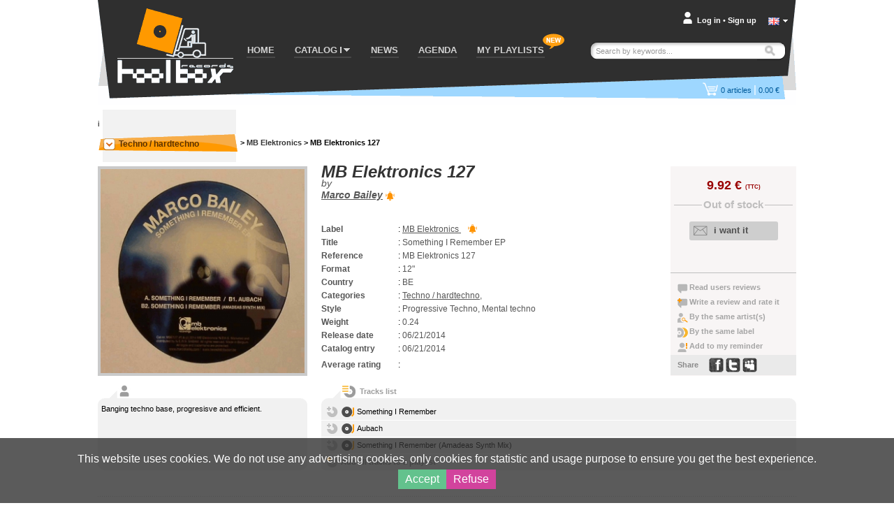

--- FILE ---
content_type: text/html; charset=UTF-8
request_url: https://www.toolboxrecords.com/en/product/20557/techno-hardtechno/mb-elektronics-127/
body_size: 10841
content:
<!DOCTYPE html>

<html lang="en" >

<head>
  <meta charset="utf-8" />

  
       

  <title>MB Elektronics 127 - Marco Bailey - MB Elektronics - Toolbox records - your vinyl records store</title>
  <meta name="robots" content="index,follow,all" >
<meta name="pragma" content="no-cache" >
<meta name="Author" content="toolbox records" >
<meta name="Reply-to" content="contact@toolboxrecords.com" >
<meta name="Identifier-URL" content="https://www.toolboxrecords.com" >
<meta name="Copyright" content="SAS toolbox records" >
<meta name="Revisit-after" content="7 days" >  <meta name="viewport" content="width=device-width, initial-scale=1.0">

  <link type="application/rss+xml" rel="alternate" title="Toolbox latest selection of news, restock and exlusives  (The dailynews)" href="https://www.toolboxrecords.com/en/rss" />
  <link type="application/rss+xml" rel="alternate" title="Last news (as seen in the home page)" href="https://www.toolboxrecords.com/en/rss/news" />
  <link type="application/rss+xml" rel="alternate" title="Back in stock" href="https://www.toolboxrecords.com/en/rss/restock" />
  <link type="application/rss+xml" rel="alternate" title="Latest collectors" href="https://www.toolboxrecords.com/en/rss/collector" />
  <link type="application/rss+xml" rel="alternate" title="Charts: Techno & Tribe" href="https://www.toolboxrecords.com/en/rss/charts/f/1" />
  <link type="application/rss+xml" rel="alternate" title="Charts: Drum & Jungle" href="https://www.toolboxrecords.com/en/rss/charts/f/2" />
  <link type="application/rss+xml" rel="alternate" title="Charts: Hard Electronic" href="https://www.toolboxrecords.com/en/rss/charts/f/3" />
  <link type="application/rss+xml" rel="alternate" title="Charts: Dub & Electro" href="https://www.toolboxrecords.com/en/rss/charts/f/4" />


  <link rel="icon" type="image/png" href="https://www.toolboxrecords.com/ico2.png" />
  <link href='https://fonts.googleapis.com/css?family=PT+Sans:400,400italic,700,700italic' rel='stylesheet' type='text/css'>
  <link href='https://fonts.googleapis.com/css?family=Nobile:400,400italic,700,700italic' rel='stylesheet' type='text/css'>

	

	<link href="https://www.toolboxrecords.com/static/css/main.css?v=1734073221" media="screen" rel="stylesheet" type="text/css" >
<link href="/static/css/carousel/skin_also_purchased.css" media="screen" rel="stylesheet" type="text/css" >
<link href="/static/css/lightbox.css" media="screen" rel="stylesheet" type="text/css" >
<link href="/static/css/_product.css?v=1" media="screen" rel="stylesheet" type="text/css" >
<link href="/static/css/_product_list_table.css?v=1" media="screen" rel="stylesheet" type="text/css" >
            

    
  
    

	<!--[if IE]>
	<script type="text/javascript" src="http://html5shiv.googlecode.com/svn/trunk/html5.js"></script>
	<![endif]-->

  <link rel="stylesheet" type="text/css" href="//cdn.jsdelivr.net/npm/slick-carousel@1.8.1/slick/slick.css"/>
  <link rel="stylesheet" type="text/css" href="https://www.toolboxrecords.com/static/css/three-dots.css"/>
  <link rel="stylesheet" type="text/css" href="https://www.toolboxrecords.com/static/css/switcher.css"/>

	<script type="text/javascript">
	  var tipsData = {};
	</script>



</head>
<body class="en" lang="en" >
<div id="page" class="product" >
  <div id="mobile-indicator"></div>
	<div id="mainContainer">
	
	  <header id="header">
	    <div id="header-content">
	    
	      <div id="logo">
          <a href="https://www.toolboxrecords.com/" >
            <span>Toolbox records, vinyls and mp3 records store and distribution of independant music</span></a>
		    </div>
		    
		    <nav id="menu">
          <span id="bt-menu"></span>
		      <ul id="menu-items">
		        <li  ><a href="https://www.toolboxrecords.com/">HOME</a></li>

            <li id="catalog-dropdown"  >
              <a href="#"><span class="menu-txt">CATALOG</span> <span class="submenu-arrow"></span></a>
              <div id="catalog-submenu" style="display: none">
                <div id="catalog-submenu-inner">
                            <div id="catalog-submenu-styles">
          <h5 class="catalog-submenu-head">Styles</h5>         
          <ul id="styles-part1">
          			                
                        
			                              
			      <li>
			      <a title="Our vinyl cd and download catalog - Home prod" 
               href="https://www.toolboxrecords.com/en/catalog/51/home-prod/" >
			        Home prod			      </a>
			      </li>
            			                  
			                
                        
			                              
			      <li>
			      <a title="Our vinyl cd and download catalog - Pre-orders" 
               href="https://www.toolboxrecords.com/en/catalog/52/pre-orders/" >
			        Pre-orders			      </a>
			      </li>
            			                  
			                
                        
			                              
			      <li>
			      <a title="Our vinyl cd and download catalog - Tribe / freetekno" 
               href="https://www.toolboxrecords.com/en/catalog/7/tribe-freetekno/" >
			        Tribe / freetekno			      </a>
			      </li>
            			                  
			                
                        
			                              
			      <li>
			      <a title="Our vinyl cd and download catalog - Hardcore" 
               href="https://www.toolboxrecords.com/en/catalog/5/hardcore/" >
			        Hardcore			      </a>
			      </li>
            			                  
			                
                        
			                              
			      <li>
			      <a title="Our vinyl cd and download catalog - Techno / hardtechno" 
               href="https://www.toolboxrecords.com/en/catalog/9/techno-hardtechno/" >
			        Techno / hardtechno			      </a>
			      </li>
            			                  
			                
                        
			                              
			      <li>
			      <a title="Our vinyl cd and download catalog - House / electro / minimal" 
               href="https://www.toolboxrecords.com/en/catalog/48/house-electro-minimal/" >
			        House / electro / minimal			      </a>
			      </li>
            			                  
			                
                        
			                              
			      <li>
			      <a title="Our vinyl cd and download catalog - Ragga jungle" 
               href="https://www.toolboxrecords.com/en/catalog/10/ragga-jungle/" >
			        Ragga jungle			      </a>
			      </li>
            			                  
			                
                        
			                              
			      <li>
			      <a title="Our vinyl cd and download catalog - Drum & bass" 
               href="https://www.toolboxrecords.com/en/catalog/2/drum-and-bass/" >
			        Drum & bass			      </a>
			      </li>
            			                  
			                
                        
			                              
			      <li>
			      <a title="Our vinyl cd and download catalog - Bass dubstep grime" 
               href="https://www.toolboxrecords.com/en/catalog/43/bass-dubstep-grime/" >
			        Bass dubstep grime			      </a>
			      </li>
            			                  
			                
            </ul><ul id="styles-part2">            
			                              
			      <li>
			      <a title="Our vinyl cd and download catalog - Electro / breaks" 
               href="https://www.toolboxrecords.com/en/catalog/4/electro-breaks/" >
			        Electro / breaks			      </a>
			      </li>
            			                  
			                
                        
			                              
			      <li>
			      <a title="Our vinyl cd and download catalog - Dub / ragga" 
               href="https://www.toolboxrecords.com/en/catalog/3/dub-ragga/" >
			        Dub / ragga			      </a>
			      </li>
            			                  
			                
                        
			                              
			      <li>
			      <a title="Our vinyl cd and download catalog - Breakcore" 
               href="https://www.toolboxrecords.com/en/catalog/1/breakcore/" >
			        Breakcore			      </a>
			      </li>
            			                  
			                
                        
			                              
			      <li>
			      <a title="Our vinyl cd and download catalog - Experimental" 
               href="https://www.toolboxrecords.com/en/catalog/8/experimental/" >
			        Experimental			      </a>
			      </li>
            			                  
			                
                        
			                              
			      <li>
			      <a title="Our vinyl cd and download catalog - Folktronic / postworld / jazz" 
               href="https://www.toolboxrecords.com/en/catalog/58/folktronic-postworld-jazz/" >
			        Folktronic / postworld / jazz			      </a>
			      </li>
            			                  
			                
                        
			                              
			      <li>
			      <a title="Our vinyl cd and download catalog - Rap / trip hop" 
               href="https://www.toolboxrecords.com/en/catalog/11/rap-trip-hop/" >
			        Rap / trip hop			      </a>
			      </li>
            			                  
			                
                        
			                              
			      <li>
			      <a title="Our vinyl cd and download catalog - Turntablism" 
               href="https://www.toolboxrecords.com/en/catalog/33/turntablism/" >
			        Turntablism			      </a>
			      </li>
            			                  
			                
                        
			                              
			      <li>
			      <a title="Our vinyl cd and download catalog - Post punk / electro indus" 
               href="https://www.toolboxrecords.com/en/catalog/39/post-punk-electro-indus/" >
			        Post punk / electro indus			      </a>
			      </li>
            			                  
			                
                        
			                              
			      <li>
			      <a title="Our vinyl cd and download catalog - Rock wave punk" 
               href="https://www.toolboxrecords.com/en/catalog/12/rock-wave-punk/" >
			        Rock wave punk			      </a>
			      </li>
            			                  
			                
                        
			                              
			      <li>
			      <a title="Our vinyl cd and download catalog - Industrial" 
               href="https://www.toolboxrecords.com/en/catalog/13/industrial/" >
			        Industrial			      </a>
			      </li>
            			                  
			                
                        
			                              
			      <li>
			      <a title="Our vinyl cd and download catalog - Ambient electronica" 
               href="https://www.toolboxrecords.com/en/catalog/6/ambient-electronica/" >
			        Ambient electronica			      </a>
			      </li>
            			                  
			                
                        
			                  
			                
                        
			                  
			                
                        
			                  
			                
                        
			                  
			                
                        
			                  
			                
                        
			                  
			                
                        
			                  
			                
                        
			                              
			      <li>
			      <a title="Our vinyl cd and download catalog - Party tickets" 
               href="https://www.toolboxrecords.com/en/catalog/100/party-tickets/" >
			        Party tickets			      </a>
			      </li>
            			                  
			     
          </ul>
          
          <div class="clearer"></div>
        </div>

         <div id="catalog-submenu-special">
          <h5 class="catalog-submenu-head">Special</h5>
            <ul>
              <li><a href="https://www.toolboxrecords.com/en/collector" >Collectors</a></li>
              <li><a href="https://www.toolboxrecords.com/en/second-hand" >Second Hand</a> </li>
              <li><a href="https://www.toolboxrecords.com/en/catalog/14/books/" >Books</a></li>
              <li><a href="https://www.toolboxrecords.com/en/catalog/16/dvd/" >DVD</a></li>
              <li><a href="https://www.toolboxrecords.com/en/catalog/18/promos/" >Promos</a></li>
              <li><a href="https://www.toolboxrecords.com/en/catalog/31/destock-vinyls/" >Destock Vinyls</a></li>
              <li><a href="https://www.toolboxrecords.com/en/catalog/41/destock-cds/" >Destock CDs</a></li>
              <li><a href="https://www.toolboxrecords.com/en/catalog/15/merchandising/" >Merchandising</a></li>
            </ul>
         </div>

        <div id="catalog-submenu-hot">
        <h5 class="catalog-submenu-head">Hot</h5>
         <ul>

          <li><a href="https://www.toolboxrecords.com/en/news" >News of the week</a></li>
          <li><a href="https://www.toolboxrecords.com/en/exclusive" >Exclusives & hot news</a></li>
          <li><a href="https://www.toolboxrecords.com/en/restock" >Back in stock</a></li>
                    
          <li class="separator"></li>
             
          <li class="separator"></li>
                    <li class="menu-daylinews">
            <a href="https://www.toolboxrecords.com/en/selecta/2507" >January 29</a>
          </li>
                    <li class="menu-daylinews">
            <a href="https://www.toolboxrecords.com/en/selecta/2506" >January 28 for Bass</a>
          </li>
                    <li class="menu-daylinews">
            <a href="https://www.toolboxrecords.com/en/selecta/2505" >January 26</a>
          </li>
                    <li class="menu-daylinews">
            <a href="https://www.toolboxrecords.com/en/selecta/2504" >Nice Price Part 2</a>
          </li>
                    <li class="menu-daylinews">
            <a href="https://www.toolboxrecords.com/en/selecta/2503" >French Techno Autoprod</a>
          </li>
                    <li class="menu-daylinews">
            <a href="https://www.toolboxrecords.com/en/selecta/2502" >ISL 19 News Special</a>
          </li>
                    <li class="menu-daylinews">
            <a href="https://www.toolboxrecords.com/en/selecta/2501" >January 20</a>
          </li>
                    <li class="menu-daylinews">
            <a href="https://www.toolboxrecords.com/en/selecta/2500" >Nice Price Part 1</a>
          </li>
                    <li class="menu-daylinews">
            <a href="https://www.toolboxrecords.com/en/selecta/2499" >January 16</a>
          </li>
                    <li class="menu-daylinews">
            <a href="https://www.toolboxrecords.com/en/selecta/2498" >January 15</a>
          </li>
                    <li class="menu-daylinews">
            <a href="https://www.toolboxrecords.com/en/selecta/2497" >GABBA DAY !</a>
          </li>
                    <li class="menu-daylinews">
            <a href="https://www.toolboxrecords.com/en/selecta/2496" >January 14</a>
          </li>
                    <li class="menu-daylinews">
            <a href="https://www.toolboxrecords.com/en/selecta/2495" >January 13</a>
          </li>
                    <li class="menu-daylinews">
            <a href="https://www.toolboxrecords.com/en/selecta/2494" >OKUPE News !</a>
          </li>
                    <li class="menu-daylinews">
            <a href="https://www.toolboxrecords.com/en/selecta/2493" >Industrial Techno Promos !</a>
          </li>
                    <li class="menu-daylinews">
            <a href="https://www.toolboxrecords.com/en/selecta/2492" >Acid Night New !</a>
          </li>
                    


         </ul>
        </div>

                  <div class="clearer"></div>
                </div>
              </div>
            </li>

            <li id="news-menu-desktop" class="" >
              <a href="https://www.toolboxrecords.com/en/news" >
                <span class="menu-txt">NEWS</span></span>
              </a>
            </li>

            <li id="news-menu-mobile" class="top-level-menu" >
              <a href="https://www.toolboxrecords.com/en/news" id="menu-news-item" class="expandable-menu-item">
                <span class="menu-txt">NEWS</span> <span class="submenu-arrow"></span>
              </a>
              <div id="news-submenu"  class="expandable-menu-content">
                <div id="news-submenu-inner">
                  <ul>
                    <li><a href="https://www.toolboxrecords.com/en/news" >News of the week</a></li>
                    <li><a href="https://www.toolboxrecords.com/en/exclusive" >Exclusives & hot news</a></li>
                    <li><a href="https://www.toolboxrecords.com/en/restock" >Back in stock</a></li>
                      
                      
          <li class="separator"></li>
                    <li class="menu-daylinews">
            <a href="https://www.toolboxrecords.com/en/selecta/2507" >January 29</a>
          </li>
                    <li class="menu-daylinews">
            <a href="https://www.toolboxrecords.com/en/selecta/2506" >January 28 for Bass</a>
          </li>
                    <li class="menu-daylinews">
            <a href="https://www.toolboxrecords.com/en/selecta/2505" >January 26</a>
          </li>
                    <li class="menu-daylinews">
            <a href="https://www.toolboxrecords.com/en/selecta/2504" >Nice Price Part 2</a>
          </li>
                    <li class="menu-daylinews">
            <a href="https://www.toolboxrecords.com/en/selecta/2503" >French Techno Autoprod</a>
          </li>
                    <li class="menu-daylinews">
            <a href="https://www.toolboxrecords.com/en/selecta/2502" >ISL 19 News Special</a>
          </li>
                    <li class="menu-daylinews">
            <a href="https://www.toolboxrecords.com/en/selecta/2501" >January 20</a>
          </li>
                    <li class="menu-daylinews">
            <a href="https://www.toolboxrecords.com/en/selecta/2500" >Nice Price Part 1</a>
          </li>
                    <li class="menu-daylinews">
            <a href="https://www.toolboxrecords.com/en/selecta/2499" >January 16</a>
          </li>
                    <li class="menu-daylinews">
            <a href="https://www.toolboxrecords.com/en/selecta/2498" >January 15</a>
          </li>
                    <li class="menu-daylinews">
            <a href="https://www.toolboxrecords.com/en/selecta/2497" >GABBA DAY !</a>
          </li>
                    <li class="menu-daylinews">
            <a href="https://www.toolboxrecords.com/en/selecta/2496" >January 14</a>
          </li>
                    <li class="menu-daylinews">
            <a href="https://www.toolboxrecords.com/en/selecta/2495" >January 13</a>
          </li>
                    <li class="menu-daylinews">
            <a href="https://www.toolboxrecords.com/en/selecta/2494" >OKUPE News !</a>
          </li>
                    <li class="menu-daylinews">
            <a href="https://www.toolboxrecords.com/en/selecta/2493" >Industrial Techno Promos !</a>
          </li>
                    <li class="menu-daylinews">
            <a href="https://www.toolboxrecords.com/en/selecta/2492" >Acid Night New !</a>
          </li>
                    


                  </ul>
                  <div class="clearer"></div>
                </div>
              </div>
            </li>

              <li id="mobile-menu-special" class="top-level-menu">
                <a href="#" class="expandable-menu-item"><span class="menu-txt">Spécial</span> <span class="submenu-arrow"></span></a>
              <div id="special-submenu"  class="expandable-menu-content">
                <div id="special-submenu-inner">
                  <ul>
                    <li><a href="https://www.toolboxrecords.com/en/collector" >Collectors</a></li>
                    <li><a href="https://www.toolboxrecords.com/en/second-hand" >Second Hand</a> </li>
                    <li><a href="https://www.toolboxrecords.com/en/catalog/14/books/" >Books</a></li>
                    <li><a href="https://www.toolboxrecords.com/en/catalog/16/dvd/" >DVD</a></li>
                    <li><a href="https://www.toolboxrecords.com/en/catalog/18/promos/" >Promos</a></li>
                    <li><a href="https://www.toolboxrecords.com/en/catalog/31/destock-vinyls/" >Destock Vinyls</a></li>
                    <li><a href="https://www.toolboxrecords.com/en/catalog/41/destock-cds/" >Destock CDs</a></li>
                    <li><a href="https://www.toolboxrecords.com/en/catalog/15/merchandising/" >Merchandising</a></li>
                  </ul>
                </div>
              </div>
            </li>


            <li id="mobile-menu-charts" class="top-level-menu">
              <a href="#" class="expandable-menu-item"><span class="menu-txt">Charts</span> <span class="submenu-arrow"></span></a>
              <div id="charts-submenu"  class="expandable-menu-content">
                <div id="charts-submenu-inner">
                  <ul>
                    <li><a href="https://www.toolboxrecords.com/en/charts/techno-tribe" >Techno & Ttribe</a></li>
                    <li><a href="https://www.toolboxrecords.com/en/charts/drum-jungle" >Drum & Jungle</a></li>
                    <li><a href="https://www.toolboxrecords.com/en/charts/hard-electronic" >Hard Electronic</a></li>
                    <li><a href="https://www.toolboxrecords.com/en/charts/dub-electro" >Dub & Electro</a></li>
                   </ul>
                </div>
              </div>
            </li>



            <li id="menu-agenda"><a href="https://www.toolboxrecords.com/en/agenda">AGENDA</a></li>
		        <li id="menu-playlist"><a href="https://www.toolboxrecords.com/en/playlist">MY PLAYLISTS</a></li>

            <li id="mobile-menu-infos" class="top-level-menu mobile-only">
              <a href="#" class="expandable-menu-item"><span class="menu-txt">Infos</span> <span class="submenu-arrow"></span></a>
              <div id="infos-submenu"  class="expandable-menu-content">
                <div id="infos-submenu-inner">
                  <ul>
                    <li class="mobile-only"><a rel="nofollow" href="https://www.toolboxrecords.com/en/infos/cgv">Conditions of use</a></li>
                    <li class="mobile-only"><a rel="nofollow" href="https://www.toolboxrecords.com/en/infos/payment">Payment terms</a></li>
                    <li class="mobile-only"><a rel="nofollow" href="https://www.toolboxrecords.com/en/infos/privacy">Your privacy</a></li>
                    <li class="mobile-only" ><a rel="nofollow" href="https://www.toolboxrecords.com/en/infos/loyalty">Our Loyalty System Discount</a></li>
                    <li class="mobile-only"><a rel="nofollow" href="https://www.toolboxrecords.com/en/contact">Contact us</a></li>
                  </ul>
                </div>
              </div>
            </li>


            <li id="mobile-menu-lang" class="top-level-menu mobile-only">
              <a href="#" class="expandable-menu-item"><span class="menu-txt">Language</span> <span class="submenu-arrow"></span></a>
              <div id="lang-submenu"  class="expandable-menu-content">
                <div id="lang-submenu-inner">
                  <ul>
                    <li class="mobile-only"><a href="https://www.toolboxrecords.com/fr/product/20557/techno-hardtechno/mb-elektronics-127/">Francais</a></li>
                    <li class="mobile-only"><a href="https://www.toolboxrecords.com?switchLocal=en">English</a></li>
                  </ul>
                </div>
              </div>
            </li>

		      </ul>
		    </nav>

        <div id="new-feature-playlist"><span>new</span></div>
		    
		    <div id="user-account">
		      <div id="account-summary-wrapper">
    
    
    <div id="account-summary-header">
	    	      <div id="account-summary-header-inner">
		      <a rel="nofollow" href="#" class="popup-trigger" >Log in</a>
		      <span id="account-visitor-separator">&#x2022;</span> 
		      <a rel="nofollow" href="https://www.toolboxrecords.com/en/signup" >Sign up</a>
	      </div>
	     
    </div>
    
    <div id="account-summary-content">
	            <div id="signin-form" >
		      <form id="loginForm" name="loginForm" enctype="application/x-www-form-urlencoded" method="post" action=""><dl class="zend_form">
<dt id="email-label"><label for="email" class="required">Email address</label></dt>
<dd id="email-element">
<input type="text" name="email" id="email" value=""></dd>
<dt id="password-label"><label for="password" class="required">Password</label></dt>
<dd id="password-element">
<input type="password" name="password" id="password" value=""></dd>
<dt id="loginsubmit-label">&#160;</dt><dd id="loginsubmit-element">
<button name="loginsubmit" id="loginsubmit" type="submit" class="tb-button bt-blue">Log in</button></dd></dl></form>		      <p id="summary-password-forgotten"><a rel="nofollow" href="https://www.toolboxrecords.com/en/password">Password forgotten ?</a></p>
		      <hr />
		      <p id="summary-create-account"><a rel="nofollow" href="https://www.toolboxrecords.com/en/signup">Create my account</a></p>
        </div>
        <div id="signin-loader" style="display:none"></div>
        <div id="signin-error" style="display:none"><p>Wrong login informations, please try again</p></div>
		   
    </div>
    
    
    <div id="account-summary-footer">
    </div>

  
  
</div>
		    </div>


        <div id="mobile-user-menu">
                          <div id="user-account-bt-login">
                <a href="https://www.toolboxrecords.com/en/signin"></a>
              </div>
                  </div>


		    <div id="language-selector">
		      <a class="current-language flag en" onclick="displayLanguages()" href="javascript:void(0)"></a>
          <a id="language-switch" onclick="displayLanguages()" href="javascript:void(0)"></a>
		    </div>
        <div id="languages" style="display:none">
          <div class="lang"><a class="language-link flag fr" href="https://www.toolboxrecords.com/fr/product/20557/techno-hardtechno/mb-elektronics-127/">Francais</a></div>
          <div class="lang"><a class="language-link flag en" href="https://www.toolboxrecords.com?switchLocal=en">English</a></div>
        </div>

        <div id="mobile-search" class="mobile-only"></div>
		    <div id="quick-search">
		      <form id="quick-search-form" method="get" >
		        <p id="quick-search-wrapper" >
              <input type="text" placeholder="Search by keywords..." name="q" value="" id="quick-search-input" class="placeholder" />
              <button type="submit" class="bt-image" title="Search" id="search-button" ><span>Search</span></button>
            </p>
		      </form>
		    </div>
		    
		    <div id="cart-box">
		       
<div id="cart-summary-wrapper">
  <a href="https://www.toolboxrecords.com/en/cart" id="cart-summary" class="items-nbr-0">
    <span id="cart-summary-item-count"><span class="cart-nbr">0</span><span class="cart-article"> articles</span></span> <span id="cart-summary-separator">|</span>
    <span id="cart-summary-total-amount">0.00 €</span>
  </a>
</div>
		    </div>

        <div id="user-filters" class="mobile-only">
          <div id="filters-button"></div>
          <div id="filters-options">
            <h4>Display products that are</h4>
            <ul>
              <li>
                <label for="filter-ofs">Out of stock</label>
                <input type="checkbox" class="flipswitch" name="filter-ofs" id="filter-ofs" data-filter="archived" checked >
              </li>
              <li>
                <label for="filter-reorder">Re-order</label>
                <input type="checkbox" class="flipswitch" name="filter-reorder" id="filter-reorder" data-filter="re-order" checked>
              </li>
              <li>
                <label for="filter-preorder">Pre-order</label>
                <input type="checkbox" class="flipswitch" name="filter-preorder" id="filter-preorder" data-filter="pre-order" >
              </li>
            </ul>
          </div>
        </div>
		    	 
	    </div>
	  </header>
	  
	  <div id="section">
	    <div id="section-wrap">
	     

   
  <div id="content" class="full">
    <div id="content-wrap" class="product-sheet ">


    i
      <div class="breadcrumb">
        <div id="breab-category">

		      <div class="sidebar-title" id="current-category">
		        <span class="category-name">
		          <a class="current-category-link" href="https://www.toolboxrecords.com/en/catalog/9/techno-hardtechno/">
		          Techno / hardtechno		          </a>
		        </span>
		        <span id="category-select-button"></span>
		      </div>

	      </div>

        <div class="breadcrumb-sections"> &gt;
          <a href="https://www.toolboxrecords.com/en/label/MB+Elektronics/">MB Elektronics</a> &gt;
          <span>MB Elektronics 127</span>
        </div>

        <div class="clearer"></div>
      </div>


      <div id="product-data">

        <div class="product-properties">

          <h1>MB Elektronics 127          <span class="title-by">by </span><span class="title-artists"><a href="https://www.toolboxrecords.com/en/artist/Marco+Bailey"
                title="Marco Bailey" >Marco Bailey</a><span class="follow-bt" data-type="1" 
                   data-name="Marco Bailey" title="Get notified on new releases">
                  Follow</span></span></h1>

          <ul>
            <li id="product-label">
              <span class="list-label">Label</span>: <span class="list-value">
                <a href="https://www.toolboxrecords.com/en/label/MB+Elektronics/">
                    MB Elektronics                </a> <span class="follow-bt"
                           data-type="2"
                           data-name="MB Elektronics"
                           title="Get notified on new releases" >
                        Follow this label</span>
              </span>
            </li>

            <li id="product-title"><span class="list-label">Title</span>: <span class="list-value">Something I Remember EP</span></li>
            <li id="product-ref"><span class="list-label">Reference</span>: <span class="list-value">MB Elektronics 127</span></li>
            <li id="product-format"><span class="list-label">Format</span>: <span class="list-value">12"</span></li>
            <li id="product-country"><span class="list-label">Country</span>: <span class="list-value">BE</span></li>

            <li id="product-category"><span class="list-label">Categories</span>:
            <span class="list-value">
            		        <a href="https://www.toolboxrecords.com/en/catalog/9/techno-hardtechno/">
              Techno / hardtechno</a>,&nbsp;
		                    </span>
            </li>

            <li id="product-style"><span class="list-label">Style</span>: <span class="list-value">Progressive Techno, Mental techno</span></li>
            <li id="product-weight"><span class="list-label">Weight</span>: <span class="list-value">0.24</span></li>
            <li id="product-date"><span class="list-label">Release date</span>: <span class="list-value">06/21/2014</span></li>
            <li id="product-entry"><span class="list-label">Catalog entry</span>: <span class="list-value">06/21/2014</span></li>
            <li class="product-rating value-0"><span class="list-label">Average rating</span>: <span class="list-value rating-bombs"></span></li>

            
          </ul>
        </div><!-- end product-properties -->

        <div class="product-image" id="produc-info-images" rel="2/4/7/20557/" >

          <a href="https://www.toolboxrecords.com/public/images/products/2/4/7/20557/big.jpg" id="current-pic" class="picture-link">
            <img id="product-display-picture" class="product-thumb big" src="https://www.toolboxrecords.com/public/images/products/2/4/7/20557/large.jpg" rel="big.jpg" />
          </a>

          <a id="pic-1-link" href="https://www.toolboxrecords.com/public/images/products/2/4/7/20557/big.jpg" class="picture-dummy lightbox-pic" style="display:none;" rel="20557.jpg" ></a>

          
          <div id="product-image-action" style="display:none">

            <img id="pic-1" class="product-thumb mini activ"
                 rel="large.jpg"
                 original="big.jpg"
                 src="https://www.toolboxrecords.com/public/images/products/2/4/7/20557/tiny.jpg" />



            
            <span class="magnifying"></span>
          </div>


          
          
          
          
        </div>

        <div class="product-action">

          <p class="product-price">
			    			      9.92 € <span class="vatTag">(TTC)</span>			    
                    </p>

          <p class="stock-label">
            <span>
	          	            Out of stock	                      </span>
          </p>



          <div class="button">
			      			        <div class="action-button">
                <a href="#" class="cart-button large alert-button" rel="20557" >
                  <span class="cart-button-text">i want it</span>
                  <span class="cart-button-loader dot-windmill"></span>
                </a>
              </div>

			      

            
          </div>

          <div class="user-action">
            <ul>
              <li class="user-action-internal"><a rel="nofollow" id="read-comment" class="page-link" href="#customer-review">Read users reviews</a></li>
              <li class="user-action-internal"><a rel="nofollow" id="add-comment" class="page-link" href="#add-review">Write a review and rate it</a></li>
              <li class="user-action-internal"><a rel="nofollow" id="related-products-link" class="page-link" href="#related-products">By the same artist(s)</a></li>
              <li class="user-action-internal"><a rel="nofollow" id="label-products-link" class="page-link" href="#related-products">By the same label</a></li>
              <li class="user-action-internal"><a rel="nofollow" id="add-reminder" href="#comments">Add to my reminder</a></li>

              <li id="social-share"><span>Share</span>
        <a title="facebook" rel="nofollow" href="http://www.facebook.com/sharer.php?u=https://www.toolboxrecords.com/en/product/20557/techno-hardtechno/mb-elektronics-127/" class="sc facebook"></a>
        <a title="twitter" rel="nofollow" href="http://twitter.com/home?status=Good%20record:%20https://www.toolboxrecords.com/en/product/20557/techno-hardtechno/mb-elektronics-127/" class="sc twitter"></a>
        <a title="myspace" rel="nofollow" href="http://www.myspace.com/Modules/PostTo/Pages/?u=https://www.toolboxrecords.com/en/product/20557/techno-hardtechno/mb-elektronics-127/" class="sc myspace"></a>
              </li>
            </ul>
          </div>

        </div><!-- end product-action -->

      </div><!-- end product-data -->

      <div class="clearer"></div>

      <div class="product-description">
        <h4><span>MB Elektronics 127 review</span></h4>
        <p>Banging techno base, progresisve and efficient.</p>
      </div>


      <div id="product-medias">

                <div class="product-track-list" id="productinfo-tracks">
         <h4>Tracks list                    </h4>
         <ul class="product-track-listing mini-player-track-list">
         <li>
           <a href="#" class="bouton-add-playlist" ><span>20557-0</span></a>
           <div class="track">
              <div class="track-button play"></div>
              <div class="title-player-wrapper" >
                <div class="track-title play" rel="2/4/7/20557/0.mp3" title="Something I Remember" >Something I Remember</div>
                <div class="player-wrapper"></div>
                <div class="clearer"></div>
              </div>
           </div>
           <div class="clearer"></div>
          </li>
         <li>
           <a href="#" class="bouton-add-playlist" ><span>20557-1</span></a>
           <div class="track">
              <div class="track-button play"></div>
              <div class="title-player-wrapper" >
                <div class="track-title play" rel="2/4/7/20557/1.mp3" title="Aubach" >Aubach</div>
                <div class="player-wrapper"></div>
                <div class="clearer"></div>
              </div>
           </div>
           <div class="clearer"></div>
          </li>
         <li>
           <a href="#" class="bouton-add-playlist" ><span>20557-2</span></a>
           <div class="track">
              <div class="track-button play"></div>
              <div class="title-player-wrapper" >
                <div class="track-title play" rel="2/4/7/20557/2.mp3" title="Something I Remember (Amadeas Synth Mix)" >Something I Remember (Amadeas Synth Mix)</div>
                <div class="player-wrapper"></div>
                <div class="clearer"></div>
              </div>
           </div>
           <div class="clearer"></div>
          </li><li class="all-tracks-playlist">
      <a class="bouton-add-playlist add-all-tracks" ><span>20557</span>Add all tracks to a playlist</a></li></ul>        </div><!-- end track list -->
        

        
        <div class="clearer"></div>
      </div>


      		  <div id="dynamic-category-list" style="display:none;" >
		    <ul>

          <li><a href="https://www.toolboxrecords.com/en/news" >
           News of the week</a></li>

          <li>
            <a href="https://www.toolboxrecords.com/en/exclusive" >
            Exclusives & hot news</a>
          </li>

          <li>
            <a href="https://www.toolboxrecords.com/en/restock" >Back in stock</a>
          </li>

                    
          <li class="separator"></li>

                    <li>
            <a href="https://www.toolboxrecords.com/en/selecta/2507" >January 29</a>
          </li>
                    <li>
            <a href="https://www.toolboxrecords.com/en/selecta/2506" >January 28 for Bass</a>
          </li>
                    <li>
            <a href="https://www.toolboxrecords.com/en/selecta/2505" >January 26</a>
          </li>
                    <li>
            <a href="https://www.toolboxrecords.com/en/selecta/2504" >Nice Price Part 2</a>
          </li>
                    <li>
            <a href="https://www.toolboxrecords.com/en/selecta/2503" >French Techno Autoprod</a>
          </li>
                    <li>
            <a href="https://www.toolboxrecords.com/en/selecta/2502" >ISL 19 News Special</a>
          </li>
                    <li>
            <a href="https://www.toolboxrecords.com/en/selecta/2501" >January 20</a>
          </li>
                    <li>
            <a href="https://www.toolboxrecords.com/en/selecta/2500" >Nice Price Part 1</a>
          </li>
                    <li>
            <a href="https://www.toolboxrecords.com/en/selecta/2499" >January 16</a>
          </li>
                    <li>
            <a href="https://www.toolboxrecords.com/en/selecta/2498" >January 15</a>
          </li>
                    <li>
            <a href="https://www.toolboxrecords.com/en/selecta/2497" >GABBA DAY !</a>
          </li>
                    <li>
            <a href="https://www.toolboxrecords.com/en/selecta/2496" >January 14</a>
          </li>
                    <li>
            <a href="https://www.toolboxrecords.com/en/selecta/2495" >January 13</a>
          </li>
                    <li>
            <a href="https://www.toolboxrecords.com/en/selecta/2494" >OKUPE News !</a>
          </li>
                    <li>
            <a href="https://www.toolboxrecords.com/en/selecta/2493" >Industrial Techno Promos !</a>
          </li>
                    <li>
            <a href="https://www.toolboxrecords.com/en/selecta/2492" >Acid Night New !</a>
          </li>
          
		      <li class="separator"></li>
			    			      			      <li>
			      <a href="https://www.toolboxrecords.com/en/catalog/51/home-prod/" >
			        Home prod			      </a>
			      </li>
			      			    			      			      <li>
			      <a href="https://www.toolboxrecords.com/en/catalog/52/pre-orders/" >
			        Pre-orders			      </a>
			      </li>
			      			    			      			      <li>
			      <a href="https://www.toolboxrecords.com/en/catalog/7/tribe-freetekno/" >
			        Tribe / freetekno			      </a>
			      </li>
			      			    			      			      <li>
			      <a href="https://www.toolboxrecords.com/en/catalog/5/hardcore/" >
			        Hardcore			      </a>
			      </li>
			      			    			      			      <li>
			      <a href="https://www.toolboxrecords.com/en/catalog/9/techno-hardtechno/" >
			        Techno / hardtechno			      </a>
			      </li>
			      			    			      			      <li>
			      <a href="https://www.toolboxrecords.com/en/catalog/48/house-electro-minimal/" >
			        House / electro / minimal			      </a>
			      </li>
			      			    			      			      <li>
			      <a href="https://www.toolboxrecords.com/en/catalog/10/ragga-jungle/" >
			        Ragga jungle			      </a>
			      </li>
			      			    			      			      <li>
			      <a href="https://www.toolboxrecords.com/en/catalog/2/drum-and-bass/" >
			        Drum & bass			      </a>
			      </li>
			      			    			      			      <li>
			      <a href="https://www.toolboxrecords.com/en/catalog/43/bass-dubstep-grime/" >
			        Bass dubstep grime			      </a>
			      </li>
			      			    			      			      <li>
			      <a href="https://www.toolboxrecords.com/en/catalog/4/electro-breaks/" >
			        Electro / breaks			      </a>
			      </li>
			      			    			      			      <li>
			      <a href="https://www.toolboxrecords.com/en/catalog/3/dub-ragga/" >
			        Dub / ragga			      </a>
			      </li>
			      			    			      			      <li>
			      <a href="https://www.toolboxrecords.com/en/catalog/1/breakcore/" >
			        Breakcore			      </a>
			      </li>
			      			    			      			      <li>
			      <a href="https://www.toolboxrecords.com/en/catalog/8/experimental/" >
			        Experimental			      </a>
			      </li>
			      			    			      			      <li>
			      <a href="https://www.toolboxrecords.com/en/catalog/58/folktronic-postworld-jazz/" >
			        Folktronic / postworld / jazz			      </a>
			      </li>
			      			    			      			      <li>
			      <a href="https://www.toolboxrecords.com/en/catalog/11/rap-trip-hop/" >
			        Rap / trip hop			      </a>
			      </li>
			      			    			      			      <li>
			      <a href="https://www.toolboxrecords.com/en/catalog/33/turntablism/" >
			        Turntablism			      </a>
			      </li>
			      			    			      			      <li>
			      <a href="https://www.toolboxrecords.com/en/catalog/39/post-punk-electro-indus/" >
			        Post punk / electro indus			      </a>
			      </li>
			      			    			      			      <li>
			      <a href="https://www.toolboxrecords.com/en/catalog/12/rock-wave-punk/" >
			        Rock wave punk			      </a>
			      </li>
			      			    			      			      <li>
			      <a href="https://www.toolboxrecords.com/en/catalog/13/industrial/" >
			        Industrial			      </a>
			      </li>
			      			    			      			      <li>
			      <a href="https://www.toolboxrecords.com/en/catalog/6/ambient-electronica/" >
			        Ambient electronica			      </a>
			      </li>
			      			    			      			    			      			    			      			    			      			    			      			    			      			    			      			    			      			      <li>
			      <a href="https://www.toolboxrecords.com/en/catalog/100/party-tickets/" >
			        Party tickets			      </a>
			      </li>
			      			    		      <li class="separator"></li>
		      <li> <a href="https://www.toolboxrecords.com/en/collector" >Collectors</a> </li>
		      <li> <a href="https://www.toolboxrecords.com/en/second-hand" >Second Hand</a> </li>
          
		      <li>
		      <a href="https://www.toolboxrecords.com/en/catalog/14/books/" >Books</a>
		      </li>
		      <li>
		      <a href="https://www.toolboxrecords.com/en/catalog/16/dvd/" >DVD</a>
		      </li>
		      <li>
		      <a href="https://www.toolboxrecords.com/en/catalog/18/promos/" >Promos</a>
		      </li>
		      <li>
		      <a href="https://www.toolboxrecords.com/en/catalog/31/destock-vinyls/" >Destock Vinyls</a>
		      </li>
		      <li>
		      <a href="https://www.toolboxrecords.com/en/catalog/41/destock-cds/" >Destock CDs</a>
		      </li>
		      <li>
		      <a href="https://www.toolboxrecords.com/en/catalog/15/merchandising/" >Merchandising</a>
		      </li>
		    </ul>
		  </div>

            <div id="related-products">

        
                <div id="same-label">

          <h4>By the same label            <span class="follow-bt" data-type="2" data-name="MB Elektronics" title="Get notified on new releases">
                  Follow                </span>
          </h4>

          <div class="products-list-view products-list-view-simple">
            <div class="product-list-item-header">
              <div class="product-list-item-header-title">Title</div>
              <div class="product-list-item-header-artist">Artists</div>
              <div class="product-list-item-header-label">Label / Ref</div>
            </div>
              <div class="product-list-item same-artist-item" >

    <div class="product-list-item-data-wrapper">
      <a class="product-item-img-link" href="https://www.toolboxrecords.com/en/product/25051/techno-hardtechno/mb-elektronics-limited-10/" >
          <img class="product-thumb min lazyload" data-src="https://www.toolboxrecords.com/public/images/products/e/e/3/25051/medium.jpg"
                alt="MB Elektronics Limited 10" />
      </a>
      <div class="product-list-play-bt">
        <span class="product-list-play-bt-action"></span>
      </div>
      <div class="product-list-infos">
          <p class="product-list-info-title">
              <a class="product-item-title-link" href="https://www.toolboxrecords.com/en/product/25051/techno-hardtechno/mb-elektronics-limited-10/" >
                  Concealed Position              </a>
            <span class="product-item-format">12"</span>
          </p>
          <p class="product-list-info-artist"><a href="https://www.toolboxrecords.com/en/artist/Lex+Gorrie"
                title="Lex Gorrie" >Lex Gorrie</a>, <a href="https://www.toolboxrecords.com/en/artist/Jonas+Kopp"
                title="Jonas Kopp" >Jonas Kopp</a></p>
          <p class="product-list-info-label"><a href="https://www.toolboxrecords.com/en/label/MB+Elektronics/">
                  MB Elektronics Limited 10</a>
          </p>
      </div>
      <div class="product-item-action-wrapper">
          <div class="product-price">
                                9.41 € <span class="vatTag">(TTC)</span>                        </div>
          <div class="product-item-action">
                                <div class="input-qty"><input type="text" value="1" name="qty" id="product-qty-25051" /></div>
                  <div class="action-button">
                      <a href="#" class="cart-button add-cart-button" rel="25051" >
                          <span class="cart-button-text">Add to cart</span>
                          <span class="cart-button-loader dot-windmill"></span>
                      </a>
                  </div>
                        </div>
      </div>
    </div>

   <div class="playlist-cell">
         <ul class="product-track-listing mini-player-track-list">
         <li>
           <a href="#" class="bouton-add-playlist" ><span>25051-0</span></a>
           <div class="track">
              <div class="track-button play"></div>
              <div class="title-player-wrapper" >
                <div class="track-title play" rel="e/e/3/25051/0.mp3" title="A1 - Concealed Position - Jonas Kopp Remix" >A1 - Concealed Position - Jonas Kopp Remix</div>
                <div class="player-wrapper"></div>
                <div class="clearer"></div>
              </div>
           </div>
           <div class="clearer"></div>
          </li>
         <li>
           <a href="#" class="bouton-add-playlist" ><span>25051-1</span></a>
           <div class="track">
              <div class="track-button play"></div>
              <div class="title-player-wrapper" >
                <div class="track-title play" rel="e/e/3/25051/1.mp3" title="A2 - Concealed Position" >A2 - Concealed Position</div>
                <div class="player-wrapper"></div>
                <div class="clearer"></div>
              </div>
           </div>
           <div class="clearer"></div>
          </li>
         <li>
           <a href="#" class="bouton-add-playlist" ><span>25051-2</span></a>
           <div class="track">
              <div class="track-button play"></div>
              <div class="title-player-wrapper" >
                <div class="track-title play" rel="e/e/3/25051/2.mp3" title="B1 - Hiding Place" >B1 - Hiding Place</div>
                <div class="player-wrapper"></div>
                <div class="clearer"></div>
              </div>
           </div>
           <div class="clearer"></div>
          </li>
         <li>
           <a href="#" class="bouton-add-playlist" ><span>25051-3</span></a>
           <div class="track">
              <div class="track-button play"></div>
              <div class="title-player-wrapper" >
                <div class="track-title play" rel="e/e/3/25051/3.mp3" title="B2 - The Experiment" >B2 - The Experiment</div>
                <div class="player-wrapper"></div>
                <div class="clearer"></div>
              </div>
           </div>
           <div class="clearer"></div>
          </li><li class="all-tracks-playlist">
      <a class="bouton-add-playlist add-all-tracks" ><span>25051</span>Add all tracks to a playlist</a></li></ul>    </div>
    <div class="playlist-cell-expand-bt bt-1"></div>

</div><div class="product-list-item same-artist-item" >

    <div class="product-list-item-data-wrapper">
      <a class="product-item-img-link" href="https://www.toolboxrecords.com/en/product/25878/techno-hardtechno/mb-elektronics-limited-11/" >
          <img class="product-thumb min lazyload" data-src="https://www.toolboxrecords.com/public/images/products/a/c/c/25878/medium.jpg"
                alt="MB Elektronics Limited 11" />
      </a>
      <div class="product-list-play-bt">
        <span class="product-list-play-bt-action"></span>
      </div>
      <div class="product-list-infos">
          <p class="product-list-info-title">
              <a class="product-item-title-link" href="https://www.toolboxrecords.com/en/product/25878/techno-hardtechno/mb-elektronics-limited-11/" >
                  Profane              </a>
            <span class="product-item-format">12"</span>
          </p>
          <p class="product-list-info-artist"><a href="https://www.toolboxrecords.com/en/artist/Mikael+Jonasson"
                title="Mikael Jonasson" >Mikael Jonasson</a>, <a href="https://www.toolboxrecords.com/en/artist/Dany+Rodriguez"
                title="Dany Rodriguez" >Dany Rodriguez</a></p>
          <p class="product-list-info-label"><a href="https://www.toolboxrecords.com/en/label/MB+Elektronics/">
                  MB Elektronics Limited 11</a>
          </p>
      </div>
      <div class="product-item-action-wrapper">
          <div class="product-price">
                                9.83 € <span class="vatTag">(TTC)</span>                        </div>
          <div class="product-item-action">
                                <div class="input-qty"><input type="text" value="1" name="qty" id="product-qty-25878" /></div>
                  <div class="action-button">
                      <a href="#" class="cart-button add-cart-button" rel="25878" >
                          <span class="cart-button-text">Add to cart</span>
                          <span class="cart-button-loader dot-windmill"></span>
                      </a>
                  </div>
                        </div>
      </div>
    </div>

   <div class="playlist-cell">
         <ul class="product-track-listing mini-player-track-list">
         <li>
           <a href="#" class="bouton-add-playlist" ><span>25878-0</span></a>
           <div class="track">
              <div class="track-button play"></div>
              <div class="title-player-wrapper" >
                <div class="track-title play" rel="a/c/c/25878/0.mp3" title="A1 - Funct" >A1 - Funct</div>
                <div class="player-wrapper"></div>
                <div class="clearer"></div>
              </div>
           </div>
           <div class="clearer"></div>
          </li>
         <li>
           <a href="#" class="bouton-add-playlist" ><span>25878-1</span></a>
           <div class="track">
              <div class="track-button play"></div>
              <div class="title-player-wrapper" >
                <div class="track-title play" rel="a/c/c/25878/1.mp3" title="A2 - Profane - Dany Rodriguez Remix" >A2 - Profane - Dany Rodriguez Remix</div>
                <div class="player-wrapper"></div>
                <div class="clearer"></div>
              </div>
           </div>
           <div class="clearer"></div>
          </li>
         <li>
           <a href="#" class="bouton-add-playlist" ><span>25878-2</span></a>
           <div class="track">
              <div class="track-button play"></div>
              <div class="title-player-wrapper" >
                <div class="track-title play" rel="a/c/c/25878/2.mp3" title="B1 - Profane" >B1 - Profane</div>
                <div class="player-wrapper"></div>
                <div class="clearer"></div>
              </div>
           </div>
           <div class="clearer"></div>
          </li>
         <li>
           <a href="#" class="bouton-add-playlist" ><span>25878-3</span></a>
           <div class="track">
              <div class="track-button play"></div>
              <div class="title-player-wrapper" >
                <div class="track-title play" rel="a/c/c/25878/3.mp3" title="B2 - Chrome" >B2 - Chrome</div>
                <div class="player-wrapper"></div>
                <div class="clearer"></div>
              </div>
           </div>
           <div class="clearer"></div>
          </li><li class="all-tracks-playlist">
      <a class="bouton-add-playlist add-all-tracks" ><span>25878</span>Add all tracks to a playlist</a></li></ul>    </div>
    <div class="playlist-cell-expand-bt bt-1"></div>

</div>          </div>
        </div>
          
      <div class="clearer"></div>
      </div>
      


      <div id="also-purchased">
        <h4>Customers who bought this item also bought</h4>
        <div id="also-purchased-carousel" class="jcarousel-skin-also-purchased" style="width:930px;">
          <ul>
          </ul>
        </div>
        <div class="clearer"></div>
      </div>


                  <div id="cross-playlists">
            <h4>Customers playlists</h4>

                                                  <p class="playlist-item">
                    <a href="https://www.toolboxrecords.com/en/listen/6133">
                      <span class="playlist-item-picture"></span>
                      <span class="playlist-item-name">commande 1</span>
                    </a>
                    <span class="playlist-item-author">created by Ulysse</span>
                  </p>
                                
            <div id="playlist-product-promo-wrapper">
              <p id="playlist-product-promo" class="rounded-5">
                  Organize, share and promote your favorite music by creating&nbsp;
                <a href="https://www.toolboxrecords.com/en/playlist/info">your own playlists</a>,
                  start right now <a class="bouton-add-playlist add-all-tracks" href="#"><span>20557</span>add this record's tracks to a playlist</a>
              </p>
            </div>
          </div>
        


      
      <div id="customer-review">
        <h4>Customers reviews</h4>
        <div id="user-average-rating"></div>
        

        <div id="add-review">
        <div id="add-review-wrapper">
          <h5>Express yourself, write a review</h5>
          <form id="reviewForm" name="reviewForm" enctype="application/x-www-form-urlencoded" action="https://www.toolboxrecords.com/en/product/20557/techno-hardtechno/mb-elektronics-127/" method="post"><dl class="zend_form">
<dt id="username-label"><label for="username" class="required">Your name or nickname</label></dt>
<dd id="username-element">
<input type="text" name="username" id="username" value=""></dd>
<dt id="review_email-label"><label for="review_email" class="required">Email</label></dt>
<dd id="review_email-element">
<input type="text" name="review_email" id="review_email" value=""></dd>
<dt id="rate-label"><label class="required">Your rate</label></dt>
<dd id="rate-element">
<label for="rate-1"><input type="radio" name="rate" id="rate-1" value="1">1</label><br /><label for="rate-2"><input type="radio" name="rate" id="rate-2" value="2">2</label><br /><label for="rate-3"><input type="radio" name="rate" id="rate-3" value="3">3</label><br /><label for="rate-4"><input type="radio" name="rate" id="rate-4" value="4">4</label><br /><label for="rate-5"><input type="radio" name="rate" id="rate-5" value="5">5</label></dd>
<dt id="text-label"><label for="text" class="required">Your comment</label></dt>
<dd id="text-element">
<textarea name="text" id="text" rows="24" cols="80"></textarea></dd>
<dt id="contact_address-label">&#160;</dt>
<dd id="contact_address-element">
<input type="text" name="contact_address" id="contact_address" value=""></dd>
<dt id="captcha-input-label"><label for="captcha-input" class="required">Please enter the 5 letters displayed below</label></dt>
<dd id="captcha-element">
<pre>  ______    ______   __   __   __   __    _  __  
 /_   _//  /_   _//  \ \\/ //  \ \\/ //  | |/ // 
 `-| |,-    -| ||-    \   //    \ ` //   | ' //  
   | ||     _| ||_    / . \\     | ||    | . \\  
   |_||    /_____//  /_//\_\\    |_||    |_|\_\\ 
   `-`'    `-----`   `-`  --`    `-`'    `-` --` 
                                                 
</pre>

<input type="hidden" name="captcha[id]" value="9d435d2ac8a471da7564d21e116baa87" id="captcha-id">
<input type="text" name="captcha[input]" id="captcha-input" value=""></dd>
<dt id="commentsubmit-label">&#160;</dt><dd id="commentsubmit-element">
<button name="commentsubmit" id="commentsubmit" type="submit" class="tb-button">Add comment</button></dd></dl></form>
        </div>
          <div id="comment-guide">
            <h6>Review guidelines</h6>
            <ul>
              <li>1. Set your rating</li>
              <li>2. Write your review in good english, please no abreviated SMS language</li>
              <li>3. Post it and your review will visible by everybody after an admin validated it</li>
            </ul>
          </div>


        </div>


      </div><!-- end customer review -->

      <div class="clearer"></div>


    </div><!-- end content-wrap -->
</div><!-- end content -->


  <div id="reminder-success-dialog" title="Success" style="display:none">
  This product have been added to your reminder successfully  </div>

	    </div>
	  </div>
	      


	  
	</div><!-- end maincontener div -->
	
	<div id="footer">
	  <div id="footer-content">
	    <div id="footer-inner">

        <div id="footer-promo-links">

          <div id="footer-rss">
              <a href="https://www.toolboxrecords.com/en/feeds">
                <span class="promo-strong">STAY UP TO DATE</span><br/>
                Get lastest news in real time by subscribing to our rss feeds</a>
          </div>

          <div id="footer-playlist">
              <a href="https://www.toolboxrecords.com/en/playlist/info">
                <span class="promo-strong">SHARE YOUR FAVORITE MUSIC</span><br/>
                Create, edit and share your favorites tracks thanks to our playlist system</a>
          </div>

          <div id="footer-fb">
              <a href="http://www.facebook.com/Toolboxrecords" target="_blank">
              <span class="promo-strong">JOIN US ON FACEBOOK</span><br/>
              Join our community and follow up your records store on facebook</a>
          </div>

          <div id="footer-twitter">
              <a href="http://twitter.com/toolboxrecords" target="_blank">
              <span class="promo-strong">FOLLOW US ON TWITTER</span><br/>
              Stay up to date, follow your favorites music on Twitter</a>
          </div>

        </div>


        <div id="footer-categories-links">
          <ul>
		  		  <li><a href="https://www.toolboxrecords.com/en/catalog/7/tribe/" title="Our vinyl cd and download catalog - Tribe" >Tribe</a></li>
		  		  <li><a href="https://www.toolboxrecords.com/en/catalog/9/techno-hardtechno/" title="Our vinyl cd and download catalog - Techno / hardtechno" >Techno / hardtechno</a></li>
		  		  <li><a href="https://www.toolboxrecords.com/en/catalog/5/hardcore/" title="Our vinyl cd and download catalog - Hardcore" >Hardcore</a></li>
		  		  <li><a href="https://www.toolboxrecords.com/en/catalog/48/electro-techno-dirty-house/" title="Our vinyl cd and download catalog - Electro techno / dirty house" >Electro techno / dirty house</a></li>
		  		  <li><a href="https://www.toolboxrecords.com/en/catalog/10/ragga-jungle/" title="Our vinyl cd and download catalog - Ragga jungle" >Ragga jungle</a></li>
		  		  <li><a href="https://www.toolboxrecords.com/en/catalog/2/drum-and-bass/" title="Our vinyl cd and download catalog - Drum & bass" >Drum & bass</a></li>
		  		  <li><a href="https://www.toolboxrecords.com/en/catalog/43/dubstep-grime-ukg/" title="Our vinyl cd and download catalog - Dubstep grime ukg" >Dubstep grime ukg</a></li>
		  		  <li><a href="https://www.toolboxrecords.com/en/catalog/4/electro-breaks/" title="Our vinyl cd and download catalog - Electro / breaks" >Electro / breaks</a></li>
		  		  <li><a href="https://www.toolboxrecords.com/en/catalog/3/dub-ragga/" title="Our vinyl cd and download catalog - Dub / ragga" >Dub / ragga</a></li>
		  		  <li><a href="https://www.toolboxrecords.com/en/catalog/1/breakcore/" title="Our vinyl cd and download catalog - Breakcore" >Breakcore</a></li>
		  		  <li><a href="https://www.toolboxrecords.com/en/catalog/8/unformated-breakz/" title="Our vinyl cd and download catalog - Unformated breakz" >Unformated breakz</a></li>
		  		  <li><a href="https://www.toolboxrecords.com/en/catalog/11/hip-hop/" title="Our vinyl cd and download catalog - Hip hop" >Hip hop</a></li>
		  		  <li><a href="https://www.toolboxrecords.com/en/catalog/33/turntablism/" title="Our vinyl cd and download catalog - Turntablism" >Turntablism</a></li>
		  		  <li><a href="https://www.toolboxrecords.com/en/catalog/39/electro-punk-electro-indus/" title="Our vinyl cd and download catalog - Electro punk / electro indus" >Electro punk / electro indus</a></li>
		  		  <li><a href="https://www.toolboxrecords.com/en/catalog/12/rock-wave-punk/" title="Our vinyl cd and download catalog - Rock wave punk" >Rock wave punk</a></li>
		  		  <li><a href="https://www.toolboxrecords.com/en/catalog/13/industrial/" title="Our vinyl cd and download catalog - Industrial" >Industrial</a></li>
		  		  <li><a href="https://www.toolboxrecords.com/en/catalog/6/ambient-electronica/" title="Our vinyl cd and download catalog - Ambient electronica" >Ambient electronica</a></li>
		  		</ul>
        </div>

        <div id="footer-infos-links">
          <ul>
            <li><a rel="nofollow" href="https://www.toolboxrecords.com/en/infos/cgv">Conditions of use</a></li>
            <li><a rel="nofollow" href="https://www.toolboxrecords.com/en/infos/payment">Payment terms</a></li>
            <li><a rel="nofollow" href="https://www.toolboxrecords.com/en/infos/privacy">Your privacy</a></li>
            <li><a rel="nofollow" href="https://www.toolboxrecords.com/en/infos/loyalty">Our Loyalty System Discount</a></li>
            <li><a rel="nofollow" href="https://www.toolboxrecords.com/en/contact">Contact us</a></li>
          </ul>
        </div>

        <div id="footer-infos-copyright">
          COPYRIGHT &copy; 1997 - 2026 TOOLBOX RECORDS SAS
        </div>


      </div>
	  </div>	  
	</div>

  <div id="signin-required-dialog" title="Sign in required" style="display:none">
  You have to be signed in to use this feaure  </div>

  <div id="signin-required-dialog-preorder" title="Sign in required" style="display:none">
      This record is not out yet. To pre-order you need to log-in. If you activated the option you will recieve a mail when it's out :)  </div>

  <div id="signin-required-dialog-reorder" title="Sign in required" style="display:none">
      This records in freshly out of stock, if you want us to order some again for you, you need to log-in and place it in your re-order list.
If you activated the option you will recieve a mail when it's back in stock.  </div>

  <div id="signin-required-dialog-alert" title="Sign in required" style="display:none">
      This record is out of stock since more than months... probably hard to get by now...You can log-in and ask us to find it for you.
If you activated the option you will recieve a mail when it's back in stock.  </div>

  <div id="empty-dialog-alert" title="" style="display:none">

  </div>

</div>


<div id="cookie-message">
  <div id="cookie-message-inner">
    <p>This website uses cookies. We do not use any advertising cookies, only cookies for statistic and usage purpose to ensure you get the best experience.</p>
    <div id="cookie-setting-action">
      <a href="#" id="cookie-opt-in" class="cookie-option-button" data-option="1">Accept</a>
      <a href="#" id="cookie-opt-out" class="cookie-option-button" data-option="0">Refuse</a>
    </div>
  </div>
</div>


<script type="text/javascript" src="https://www.toolboxrecords.com/static/js/soundmanager/soundmanager2-jsmin.js"></script>
<script type="text/javascript" src="https://www.toolboxrecords.com/static/js/toolbox.min.js?v=1734073221"></script>
<script type="text/javascript" src="/static/js/jquery.jcarousel.min.js"></script>
<script type="text/javascript" src="/static/js/_product.js?v=1"></script>
<script type="text/javascript" src="https://www.toolboxrecords.com/static/js/jquery.switcher.min.js"></script>
<script type="text/javascript" src="https://www.toolboxrecords.com/static/js/infiniscroll.min.js"></script>
<script type="text/javascript" src="https://www.toolboxrecords.com/static/js/common.js?v=1734073221"></script>
<script type="text/javascript" src="https://www.toolboxrecords.com/static/js/playlist.js?v=1734073221"></script>
<script type="text/javascript" src="https://www.toolboxrecords.com/static/js/tbPlayer.js?v=1734073221"></script>
<script type="text/javascript" src="https://www.toolboxrecords.com/static/js/lazysizes.min.js"></script>
<script type="text/javascript" src="//cdn.jsdelivr.net/npm/slick-carousel@1.8.1/slick/slick.min.js"></script>
<script type="text/javascript">

var l10n            = {};
var baseUrl         = "/en";
var publicBaseUrl   = "";
var language        = "en";
var productImageUrl = "https://www.toolboxrecords.com/public/images/products";
var productTrackUrl = "https://www.toolboxrecords.com/public/mp3";
var signedIn        = false;


soundManager.url               = '/static/js/soundmanager/';
soundManager.flashVersion      = 9;
soundManager.debugMode         = false;
soundManager.consoleOnly       = true;
soundManager.waitForWindowLoad = false;
soundManager.useHTML5Audio     = true;
soundManager.defaultOptions.volume = 100;


l10n['FEATURE_REQUIRE_LOGIN'] = "You must be signed in to use this feature";
l10n['SIGN_IN'] = "Log in";
l10n['CREATE_ACCOUNT'] = "Sign up";

l10n['add-cart'] = "Add to cart";
l10n['reorder']  = "Re-order";
l10n['preorder'] = "Pre-order";
l10n['alert']    = "I want it";



var productID = 20557;

  if( tipsData[25051] == '' || tipsData[25051] == undefined ) {
tipsData[25051] = {
	                products_id     : '25051' ,
	                products_artist : 'Lex Gorrie, Jonas Kopp' , 
	                products_label  : 'MB Elektronics' , 
	                products_format : '12\"' , 
	                products_price  : '9.41 €', 
                  products_tracks : 'https://www.toolboxrecords.com/public/mp3/e/e/3/25051/0.mp3|https://www.toolboxrecords.com/public/mp3/e/e/3/25051/1.mp3|https://www.toolboxrecords.com/public/mp3/e/e/3/25051/2.mp3|https://www.toolboxrecords.com/public/mp3/e/e/3/25051/3.mp3', 
                  products_image  : 'https://www.toolboxrecords.com/public/images/products/e/e/3/25051/tiny.jpg',
                  products_status : 'add-cart'
	              }; 
}
  if( tipsData[25878] == '' || tipsData[25878] == undefined ) {
tipsData[25878] = {
	                products_id     : '25878' ,
	                products_artist : 'Mikael Jonasson, Dany Rodriguez' , 
	                products_label  : 'MB Elektronics' , 
	                products_format : '12\"' , 
	                products_price  : '9.83 €', 
                  products_tracks : 'https://www.toolboxrecords.com/public/mp3/a/c/c/25878/0.mp3|https://www.toolboxrecords.com/public/mp3/a/c/c/25878/1.mp3|https://www.toolboxrecords.com/public/mp3/a/c/c/25878/2.mp3|https://www.toolboxrecords.com/public/mp3/a/c/c/25878/3.mp3', 
                  products_image  : 'https://www.toolboxrecords.com/public/images/products/a/c/c/25878/tiny.jpg',
                  products_status : 'add-cart'
	              }; 
}


</script>







</body>
</html>


--- FILE ---
content_type: text/css
request_url: https://www.toolboxrecords.com/static/css/main.css?v=1734073221
body_size: 11341
content:

/* RESET */
header, footer, aside, nav, article { display: block; }
body,div,dl,dt,dd,ul,ol,li,h1,h2,h3,h4,h5,h6,pre,form,fieldset,input,textarea,p,blockquote,th,td {
	margin:0;
	padding:0;
}
table {
	border-collapse:collapse;
	border-spacing:0;
}
fieldset,img {
	border:0;
}
address,caption,cite,code,dfn,em,strong,th,var {
	font-style:normal;
	font-weight:normal;
}
ol,ul {
	list-style:none;
}
caption,th {
	text-align:left;
}
h1,h2,h3,h4,h5,h6 {
	font-size:100%;
}

q:before,q:after {
	content:'';
}
abbr,acronym { border:0;
}

/* generics */
a, a:link { color:#2991FF;  text-decoration:none; outline:none; }
a:hover { text-decoration:underline; }

a img {border: none;}
strong, th, thead td, h1, h2, h3, h4, h5, h6, dt {
font-weight:bold;
}

/* DESKTOP --------------------------------------------*/
@media only screen and (min-width: 900px) {

    .clear, .clearer {
        clear: both;
        width: 1px;
        height: 1px;
    }

    body {
        font: 11px/15px Arial, Verdana, sans-serif;
        margin: 0;
        padding: 0;
        min-width: 1000px; /* Don't work in IE */
        background: #fff;
    }


    /* LAYOUT */
    #page {
        position: relative;
    }

    #mainContainer {
        min-height: 100%;
        margin: 0 auto;
        width: 1000px;
        position: relative;
    }

    #section {
        margin-top: 20px;
    }

    #section-wrap {
        margin: 20px auto;
        background: transparent url(img/section_bg.png) 0 0 repeat-y;
    }

    #content {
        float: right;
        width: 800px;
        position: relative; /*** IE needs this  ***/
    }

    #content.full {
        float: none;
        width: 1000px;
        position: relative; /*** IE needs this  ***/
    }

    #content.left {
        float: left;
        width: 800px;
        position: relative; /*** IE needs this  ***/
    }

    #content-wrap {
        margin-left: 10px;
    }

    #content.full #content-wrap {
        margin-left: 0px;
    }

    #content.left #content-wrap {
        margin-left: 0px;
        margin-right: 10px;
    }


    #left {
        float: left;
        width: 200px;
        position: relative; /*** IE needs this  ***/
        background: #fff;
    }

    #right {
        float: right;
        width: 200px;
        position: relative; /*** IE needs this  ***/
        background: #fff;
    }

    /* HEADER
    ---------------------------*/
    #header {
        height: 150px;
        background: transparent url(img/bg_header.png) left top no-repeat;
        position: relative;
        z-index: 20;
    }

    #logo {
        position: absolute;
        top: 0px;
        left: 20px;
        width: 190px;
        height: 125px;
    }

    #logo a {
        display: block;
        width: 190px;
        height: 125px;
    }

    #logo a span {
        display: none;
    }

    #menu {
        left: 190px;
        position: absolute;
        top: 56px;
    }

    #menu li {
        display: block;
        float: left;
        margin-left: 8px;
        padding: 8px 4px 0 4px;
    }

    .en #menu li {
        margin-left: 19px;
    }

    #bt-menu, #mobile-menu-special {
        display: none;
    }

    #menu a {
        font-weight: bold;
        color: #d2d2d2;
        border-bottom: 2px solid #474747;
        padding: 0 1px 2px 1px;
        font-size: 13px;
        display: block;
    }

    #menu .activ a {
        color: #fff;
    }

    #menu a:hover {
        border-bottom: 2px solid #fff;
        text-shadow: 0 0 8px #d2d2d2;
        text-decoration: none;
    }

    #quick-search {
        position: absolute;
        top: 60px;
        right: 15px;
    }

    #quick-search-wrapper {
        width: 280px;
        height: 25px;
        background: transparent url(img/bg_input_search.png) left top no-repeat;
    }

    #search-button {
        display: inline-block;
        cursor: pointer;
        margin: 0;
        outline: medium none;
        padding: 0;
        background: transparent url(img/bt_search.png) 0 0 no-repeat;
        height: 26px;
        width: 41px;
        float: right;
    }

    #search-button:hover {
        background-position: 0 -25px;
    }

    #search-button span {
        display: none;
    }

    #quick-search-input {
        width: 223px;
        height: 19px;
        background: transparent;
        border: 1px solid transparent;
        font-size: 11px;
        margin: 2px 0 0 7px;
        padding: 0;
        color: #7F7F7F;
        display: inline-block;
        float: left;
    }

    #cart-box {
        position: absolute;
        top: 115px;
        right: 24px;
    }

    #cart-summary {
        display: inline-block;
        background: transparent url(img/icon_cart_bluebg.png) left center no-repeat;
        height: 24px;
        padding-left: 27px;
        color: #005b9b;
        font-size: 11px;
        line-height: 28px;
    }

    #cart-summary-separator {
        color: #fff;
        font-size: 15px;
        line-height: 12px;
    }


    #user-account {
        position: absolute;
        top: 10px;
        right: 50px;
        z-index: 30;
    }

    #account-summary-wrapper {
        color: #fff;
        position: relative;
        width: 297px;
    }

    #account-summary-header {
        width: 297px;
        height: 35px;
        position: relative;
    }

    #account-summary-header-inner {
        background: transparent url(img/login/icon_login_mini.png) 0 0 no-repeat;
        line-height: 25px;
        padding-left: 20px;
        position: absolute;
        right: 7px;
        top: 7px;
    }

    #account-summary-header-inner a:hover {
        text-shadow: 0 0 8px #ffffff;
    }

    .activ#account-summary-wrapper #account-summary-header {
        background: transparent url(img/login/bg_top_login_box.png) 0 0 no-repeat;
    }

    #account-summary-content, #account-summary-footer {
        display: none;
    }


    .activ#account-summary-wrapper #account-summary-content,
    .activ#account-summary-wrapper #account-summary-footer {
        display: block;
    }

    #account-summary-content {
        width: 297px;
        background: transparent url(img/login/bg_login_box.png) 0 0 repeat-y;
        padding-bottom: 5px;
    }

    #account-summary-footer {
        width: 297px;
        height: 5px;
        background: transparent url(img/login/bg_bottom_login_box.png) 0 0 repeat-y;
    }


    #account-summary-wrapper a {
        color: #fff;
        font-weight: bold;
        font-size: 11px;
    }

    #account-summary-wrapper #account-summary-header a {
        font-weight: bold;
        font-size: 11px;
    }

    .account-quick-link {
        float: left;
        width: 135px;
        padding: 0 0 0 10px;
        margin: 0;
    }

    .account-quick-link li {
        padding: 5px 0;
    }

    #account-summary-wrapper .account-quick-link a {
        display: block;
        font-size: 10px;
        font-weight: bold;
        height: 16px;
        line-height: 16px;
        padding: 0 0 0 18px;
        background: transparent url(img/icon_account.png) 0 0 no-repeat;
    }

    #account-summary-content li a:hover {
        text-shadow: 0 0 8px #ffffff;
    }

    #quick-info {
        background-position: 0 0;
    }

    #account-summary-wrapper .account-quick-link #quick-order {
        background-position: 0 -16px;
    }

    #account-summary-wrapper .account-quick-link #quick-preorder {
        background-position: 0 -129px;
    }

    #account-summary-wrapper .account-quick-link #quick-reorder {
        background-position: 0 -113px;
    }

    #account-summary-wrapper .account-quick-link #quick-soldout {
        background-position: 0 -145px;
    }

    #account-summary-wrapper .account-quick-link #quick-sales {
        background-position: 0 -81px;
    }

    #account-summary-wrapper .account-quick-link #quick-return {
        background-position: 0 -97px;
    }

    #account-summary-wrapper .account-quick-link #quick-credit {
        background-position: 0 -33px;
    }

    #account-summary-wrapper .account-quick-link #quick-loyalty {
        background-position: 0 -49px;
    }

    #account-summary-wrapper .account-quick-link #quick-alert {
        background-position: 0 -65px;
    }


    #account-quick-link-part-1 {
        border-right: 1px solid #000;
    }

    #account-quick-link-part-2 {
        border-left: 1px solid #323232;
    }

    #loginForm {
        height: 60px;
    }

    #loginForm input {
        height: 19px;
        border: 1px solid #d3d3d3;
    }

    #loginForm #email-label {
        position: absolute;
        top: 43px;
        left: 8px;
    }

    #loginForm #email-element {
        position: absolute;
        top: 60px;
        left: 8px;
    }

    #loginForm #email-element input {
        width: 135px;
    }

    #loginForm #password-label {
        position: absolute;
        top: 43px;
        left: 150px;
    }

    #loginForm #password-element {
        position: absolute;
        top: 60px;
        left: 150px;
    }

    #loginForm #password-element input {
        width: 72px;
    }


    #loginForm #loginsubmit-element {
        left: 226px;
        position: absolute;
        top: 59px;
    }

    #loginsubmit.tb-button {
        padding: 2px 0px;
    }

    #mobile-user-menu {
        display: none;
    }

    #account-summary-content hr {
        height: 2px;
        background: transparent url(img/login/bg_separator_login.png) 0 0 repeat-x;
        margin: 5px 8px;
        border: none;
    }

    #account-summary-content p {
        padding: 2px 10px;
    }

    #summary-password-forgotten a {
        background: transparent url(img/login/icon_forgot_pswd_mini.png) 0 0 no-repeat;
        padding-left: 21px;
    }

    #summary-create-account a {
        background: transparent url(img/login/icon_create_account_mini.png) 0 0 no-repeat;
        padding-left: 21px;
    }

    #account-summary-content p a:hover {
        text-decoration: underline;
        text-shadow: 0 0 8px #ffffff;
    }


    #language-selector {
        position: absolute;
        top: 25px;
        right: 8px;
    }

    .current-language {
        display: block;
        float: left;
        height: 11px;
        margin: 0;
        width: 16px;
        background: transparent url(img/flag.png) 0 0 no-repeat;
    }

    #language-switch {
        display: block;
        float: left;
        height: 11px;
        margin: 0;
        width: 16px;
        background: transparent url(img/bottom_arrow.png) center center no-repeat;
    }

    .current-language.fr {
        background-position: 0 -12px;
    }

    #languages {
        position: absolute;
        top: 38px;
        right: 12px;
        width: 85px;
        background: #0B0B0B;
        -moz-border-radius: 0 0 5px 5px;
        z-index: 20;
    }

    .lang {
        padding: 8px 4px;
        margin: 0 3px;
        border-top: 1px solid #333;
    }

    .language-link {
        display: block;
        color: #fff;
        padding: 0px 0 0px 20px;
        height: 11px;
        background: transparent url(img/flag.png) 0 0 no-repeat;
        line-height: 11px;
    }

    .language-link.fr {
        background-position: 0 -12px;
    }


    #catalog-submenu {
        position: absolute;
        top: 28px;
        left: 41px;
        width: 733px;
        background: transparent url(img/submenu_bottom.png) right bottom no-repeat;
        padding-bottom: 16px;
        z-index: 500;

    }


    #new-feature-playlist {
        position: absolute;
        top: 48px;
        left: 670px;
        width: 31px;
        height: 33px;
        background: transparent url(img/new_tag.png) 0 0 no-repeat;
    }

    .en #new-feature-playlist {
        left: 637px;
    }

    #new-feature-playlist span {
        display: none;
    }


    /* CATALOG - SUBMENU */
    #catalog-submenu-inner {
        background: #5C5C5C;
        padding: 10px;
    }

    #catalog-submenu a {
        color: #D2D2D2;
        font-weight: bold;
        border: none;
    }

    #catalog-submenu a:hover {
        color: #fff;
        border-bottom: 1px solid #fff;
        text-shadow: none;
        text-decoration: none;
    }

    #catalog-submenu li {
        line-height: 15px;
        padding: 1px 1px 1px 4px;
        float: none;
    }

    #catalog-submenu-styles {
        float: left;
        margin-right: 10px;
    }

    #styles-part1, #styles-part2 {
        float: left;
        padding: 0 3px;
        margin: 3px 0;
    }

    #styles-part1 {
        border-right: 1px solid #ccc;
    }

    #catalog-submenu-special {
        float: left;
        margin-right: 10px;
    }

    #catalog-submenu-hot {
        float: left;
    }

    .catalog-submenu-head {
        -moz-border-radius: 5px;
        -webkit-border-radius: 5px;
        border-radius: 5px;
        background: #3D3D3D;
        color: #FFFFFF;
        font-weight: bold;
        height: 20px;
        line-height: 20px;
        padding: 0 4px;
    }

    #catalog-dropdown.open {
        background: #5c5c5c;
        height: 20px;
    }

    #catalog-dropdown.open a {
        color: #fff;
    }

    .submenu-arrow {
        display: inline-block;
        width: 15px;
        height: 9px;
        background: transparent url(img/submenu_arrow.png) 0 0 no-repeat;
    }

    .open .submenu-arrow {
        background-position: 0 -11px;
    }


    /* FOOTER
    ---------------------------*/
    #footer {
        background: transparent url(img/bg_body_footer.jpg) left bottom repeat-x;
        height: 450px;
    }

    #footer-content {
        background: transparent url(img/bg_footer.jpg) left bottom repeat-x;
        width: 1000px;
        margin: 0 auto;
        color: #fff;
        height: 450px;
    }

    #footer-inner {
        position: relative;
        color: #898787;
        padding: 0 10px;
        height: 448px;
        width: 980px;
    }

    #footer-infos-copyright {
        border-top: 1px solid #898787;
        position: absolute;
        left: 10px;
        bottom: 10px;
        width: 980px;
    }

    #footer-infos-links {
        height: 305px;
        border-left: 1px solid #898787;
        position: absolute;
        left: 660px;
        top: 95px;
        padding-left: 15px;
    }

    #footer-inner a {
        font-weight: bold;
        color: #898787;
    }

    #footer-inner a:hover {
        text-decoration: underline;
    }

    #footer-categories-links {
        height: 305px;
        border-left: 1px solid #898787;
        position: absolute;
        left: 330px;
        top: 95px;
        padding-left: 15px;
    }


    #footer-promo-links {
        height: 305px;
        position: absolute;
        left: 10px;
        top: 95px;
    }

    #footer-promo-links a:hover {
        text-decoration: none;
    }

    #footer-rss a {
        display: block;
        height: 60px;
        background: transparent url(img/stick_rss.png) 0 0 no-repeat;
        font-weight: bold;
        padding-left: 63px;
        width: 240px;
        padding-top: 5px;
    }

    .promo-strong {
        font-weight: bold;
        font-size: 14px;
        color: #ff9900;
        letter-spacing: -1px;
    }

    #footer-playlist a {
        display: block;
        height: 60px;
        background: transparent url(img/stick_playlist.png) 0 0 no-repeat;
        font-weight: bold;
        padding-left: 63px;
        width: 240px;
        margin-top: 10px;
        padding-top: 5px;
    }

    #footer-fb a {
        display: block;
        height: 60px;
        background: transparent url(img/stick_fb.png) 0 0 no-repeat;
        font-weight: bold;
        padding-left: 63px;
        width: 240px;
        margin-top: 10px;
        padding-top: 5px;
    }

    #footer-twitter a {
        display: block;
        height: 60px;
        background: transparent url(img/stick_twitter.png) 0 0 no-repeat;
        font-weight: bold;
        padding-left: 63px;
        width: 240px;
        margin-top: 10px;
        padding-top: 5px;
    }

    /* AUTO - PROMO */
    .auto-promo-box {
        width: 190px;
        height: 85px;
        margin: 10px 0 0px 7px;
    }

    .auto-promo-box a {
        display: block;
        width: 190px;
        height: 85px;
    }

    .auto-promo-box a span {
        display: none;
    }

    .auto-promo-box p {
        display: none;
    }

    .en #playlist-promo {
        background: transparent url(img/playlists_en.png) 0 0 no-repeat;
    }

    .fr #playlist-promo {
        background: transparent url(img/playlists_fr.png) 0 0 no-repeat;
    }

    .en #free-shipping {
        background: transparent url(img/free_shipping_fr.png) 0 0 no-repeat;
    }

    .fr #free-shipping {
        background: transparent url(img/free_shipping_fr.png) 0 0 no-repeat;
    }

    .en #secure-payment {
        background: transparent url(img/secure_payment_en.png) 0 0 no-repeat;
    }

    .fr #secure-payment {
        background: transparent url(img/secure_payment_fr.png) 0 0 no-repeat;
    }

    #worldwide-shipping {
        margin-bottom: 10px;
    }

    .en #worldwide-shipping {
        background: transparent url(img/shipping_en.png) 0 0 no-repeat;
    }

    .fr #worldwide-shipping {
        background: transparent url(img/shipping_fr.png) 0 0 no-repeat;
    }


    /* PRODUCT TIP */
    .tipContent {
        position: relative;
    }

    .tipContent img {
        width: 77px;
        height: 77px;
        border: 1px solid #363636;
        float: left;
    }

    .tipRight {
        float: left;
        height: 81px;
    }

    .tipContent ul {
        font-size: 10px;
        line-height: 12px;
        margin-left: 4px;
        width: 91px;
        height: 59px;
        border-bottom: 1px solid #5e5d5d;
    }

    .tipContent ul li {
        padding-left: 4px;
        background: transparent url(img/bullet_micro.png) left 3px no-repeat;
    }

    .mini-cart {
        position: absolute;
        top: 60px;
        right: 2px;
        height: 17px;
        width: 91px;
        color: #fff;
        border-top: 1px solid #969595;
        padding-top: 3px;
        height: 18px;
    }

    .mini-cart span {
        display: inline-block;
        font-size: 11px;
        font-weight: bold;
        color: #661212;
        height: 17px;
        vertical-align: top;
        width: 39px;
    }

    .mini-cart input {
        border: 1px solid #4b4b4b;
        width: 17px;
        height: 15px;
        font-size: 10px;
    }

    .mini-cart-button {
        display: block;
        width: 31px;
        height: 17px;
        background: transparent url(img/bt_mini_cart.png) 0 0 no-repeat;
        cursor: pointer;
    }

    .mini-cart .mini-cart-button {
        float: right;
    }

    .mini-cart-button:hover {
        background: transparent url(img/bt_mini_cart.png) -36px 0 no-repeat;
    }

    .mini-cart-button.success {
        background: transparent url(img/bt_mini_cart.png) -72px 0 no-repeat;
    }

    .mini-cart-button.loading {
        background: transparent url(img/mini_cart_loading.gif) 0 0 no-repeat;
    }

    .mini-cart-button.reorder-button {
        background-position: 0 -18px;
    }

    .mini-cart-button.reorder-button:hover {
        background-position: -36px -18px;
    }

    .mini-cart-button.reorder-button.success {
        background-position: -72px -18px;
    }

    .mini-cart-button.reorder-button.loading {
        background: transparent url(img/mini_cart_loading.gif) 0 0 no-repeat;
    }

    .mini-cart-button.preorder-button {
        background-position: 0 -36px;
    }

    .mini-cart-button.preorder-button:hover {
        background-position: -36px -36px;
    }

    .mini-cart-button.preorder-button.success {
        background-position: -72px -18px;
    }

    .mini-cart-button.preorder-button.loading {
        background: transparent url(img/mini_cart_loading.gif) 0 0 no-repeat;
    }

    .mini-cart-button.alert-button {
        background-position: 0 -54px;
    }

    .mini-cart-button.alert-button:hover {
        background-position: -36px -54px;
    }

    .mini-cart-button.alert-button.success {
        background-position: -72px -18px;
    }

    .mini-cart-button.alert-button.loading {
        background: transparent url(img/mini_cart_loading.gif) 0 0 no-repeat;
    }

    .mini-player {
        clear: both;
        padding-top: 3px;
    }


    /* PAGINATOR */
    .loader {
        background: transparent url(img/loader.gif) left center no-repeat;
        padding-left: 20px;
        line-height: 22px;
        height: 22px;
    }

    .paginationControl a, .paginationControl span {
        display: inline-block;
        width: 22px;
        height: 22px;
        background: #e8e8e8;
        color: #555454;
        margin: 0 0 0 1px;
        line-height: 22px;
        text-align: center;
        font-size: 10px;
    }

    .paginationControl a.control, .paginationControl span.control {
        width: 60px;
        height: 22px;
    }


    .pagination-counter {
        float: left;
        background: #e8e8e8;
    }

    .pagination-counter span {
        color: #555454;
        font-size: 10px;
        padding: 2px 6px;
        line-height: 22px;
    }

    .paginationControl span.current {
        background: #C4C4C4;
        color: #FFFFFF;
    }

    .paginator-wrap {
        height: 22px;
        margin-top: 4px;
        margin-bottom: 15px;
        background: #f8f8f8;
        position: relative;
        margin-left: 5px;
    }

    #paginatorBottom.paginator-wrap {
        margin-top: 30px;
        margin-bottom: 0px;
    }

    .paginationControl {
        position: absolute;
        top: 0;
        left: 115px;
    }


    /* PRODUCT GENERICS */
    .product-tag {
        position: absolute;
        right: 0;
        top: 15px;
        background: transparent url(img/status_tag.png) right 0 no-repeat;
        height: 22px;
    }

    .product-tag.tag-collector {
        width: 62px;
    }

    .product-tag.tag-news {
        width: 33px;
        background-position: right -23px;
    }

    .product-tag.tag-restock {
        width: 53px;
        background-position: right -46px;
    }

    .product-tag.tag-secondhand {
        width: 74px;
        background-position: right -69px;
    }


    .product-thumb.medium {
        border: 1px solid #E0E0E0;
    }

    .product-thumb.small {
        width: 80px;
        height: 80px;
        background: url(img/bg_small_pic.png) no-repeat scroll 0 0 transparent;
        border: 0 none;
        margin: 0;
        padding: 11px;
    }

    .vatTag {
        font-size: 8px;
        vertical-align: 1px;
    }

    .product-rating .rating-bombs {
        display: inline-block;
        height: 15px;
        background: transparent url(img/rating.png) left center no-repeat;
    }

    .product-rating.value-0 .rating-bombs {
        width: 0px;
    }

    .product-rating.value-1 .rating-bombs {
        width: 15px;
    }

    .product-rating.value-2 .rating-bombs {
        width: 30px;
    }

    .product-rating.value-3 .rating-bombs {
        width: 45px;
    }

    .product-rating.value-4 .rating-bombs {
        width: 60px;
    }

    .product-rating.value-5 .rating-bombs {
        width: 75px;
    }


    .cart-button {
        display: inline-block;
        background: transparent url(img/cart_icons.png) 0 0 no-repeat;
        width: 107px;
        height: 27px;
        -moz-border-radius: 4px;
        -webkit-border-radius: 3px;
        border-radius: 3px 3px 3px 3px;
        outline: none;
        font: bold 10px helvetica, verdana, arial, sans-serif;
        text-align: left;
    }

    .en .cart-button {
        font-size: 12px;
    }

    .cart-button.large {
        width: 134px;
        font-size: 13px;
    }

    .cart-button span {
        line-height: 26px;
        padding-left: 29px;
        color: #4F4F4F;
    }

    .en .cart-button span {
        padding-left: 33px;
    }

    .cart-button.large span {
        padding-left: 30px;
    }

    .en .cart-button.large span {
        padding-left: 35px;
    }

    .cart-button:hover {
        text-decoration: none;
    }

    .cart-button.add-cart-button {
        background-position: 0 0;
        background-color: #bbd652;
    }

    .cart-button.add-cart-button:hover {
        background-color: #d0e678;
    }

    .cart-button.reorder-button {
        background-position: 3px -32px;
        background-color: #c5ccac;
    }

    .cart-button.reorder-button:hover {
        background-position: 3px -32px;
        background-color: #dadfc5;
    }

    .cart-button.preorder-button {
        background-position: 0 -64px;
        background-color: #fdaa2d;
    }

    .cart-button.preorder-button:hover {
        background-position: 0 -64px;
        background-color: #ffc772;
    }

    .cart-button.alert-button {
        width: 127px;
        background-position: 3px -96px;
        background-color: #cecece;
    }

    .cart-button.alert-button:hover {
        background-position: 3px -96px;
        background-color: #ddd;
    }


    .cart-button.loading, .cart-button.loading:hover {
        background: #45711c url(img/add_cart_anim.gif) 0 0 no-repeat;
    }

    .cart-button.success, .cart-button.success:hover {
        background-position: 0 -127px;
        background-color: #45711c;
    }


    /* SIDEBAR */
    .sidebar-title {
        width: 200px;
        height: 27px;
        background: transparent url(img/bg_side_header.png) left top no-repeat;
        line-height: 27px;
        color: white;
        font-weight: bold;
        text-indent: 15px;
    }

    .sidebar-title span {
        line-height: 32px;
        color: white;
        font-weight: bold;
        text-indent: 17px;
        font-size: 13px;
    }

    .sidebar-content {
        background: #f2f2f2;
        width: 190px;
        margin-left: 7px;
        color: #898989;
        font-size: 12px;
        padding-bottom: 15px;
    }

    .sidebar-title#current-category {
        position: relative;
        height: 108px;
        line-height: 25px;
        background: none;
        text-indent: 10px;
    }

    #current-category .category-name {
        color: #5a3203;
        font-size: 12px;
        line-height: 45px;
        padding-left: 20px;
        text-indent: 0;
    }

    a.current-category-link {
        color: #5a3203;
    }

    a.current-category-link:hover {
        text-decoration: underline;
    }

    #category-select-button {
        position: absolute;
        left: 8px;
        top: 13px;
        width: 17px;
        height: 17px;
        background: transparent url(img/bt_categories_select.png) 0 0 no-repeat;
        cursor: pointer;
    }

    #category-select-button.hover {
        background-position: 0 -18px;
    }

    #category-select-button.activ {
        background-position: 0 -36px;
    }

    #category-select-button.activ.hover {
        background-position: 0 -54px;
    }


    /* LOGIN ACTION */
    #signin-loader {
        background: url("img/big_loading.gif") no-repeat scroll center center #202020;
        height: 127px;
        left: 2px;
        position: absolute;
        top: 32px;
        width: 293px;
        opacity: 0.50;
        filter: alpha(opacity:50);
    }

    #signin-error {
        background: #202020;
        height: 127px;
        left: 2px;
        position: absolute;
        top: 32px;
        width: 293px;
        opacity: 0.90;
        filter: alpha(opacity:90);
        color: #ff0000;
        font-weight: bold;
        text-align: center;
    }

    #signin-error p {
        margin-top: 60px;
        font-weight: bold;
        font-size: 13px;
    }


    /* --------- Playlist pop up */
    #playlist-manager {
        width: 313px;
        height: 154px;
        background: transparent url(img/playlist/bg_playlist.png) 0 0 no-repeat;
    }

    #playlist-manager-inner {
        position: relative;
    }

    #playlist-title {
        position: absolute;
        top: 7px;
        left: 35px;
        color: #fff;
    }

    #playlist-create-wrapper {
        position: absolute;
        top: 30px;
        left: 10px;
        height: 21px;
    }

    #new-playlist-bt {
        display: block;
        width: 283px;
        height: 21px;
        line-height: 21px;
        background: transparent url(img/playlist/bt_create_playlist.png) 0 0 no-repeat;
        text-indent: 26px;
        color: #474747;
    }

    #new-playlist-bt:hover {
        background-position: 0 -22px;
    }

    #new-playlist-form {
        width: 283px;
        height: 21px;
        background: transparent url(img/playlist/bt_create_playlist.png) 0 0 no-repeat;
        color: #474747;
    }

    #new-playlist-name {
        height: 14px;
        border: 1px solid #c3c1c1;
        margin: 0 0 0 26px;
        width: 160px;
        vertical-align: 1px;
    }

    #create-playlist-button {
        width: 25px;
        height: 16px;
        background: transparent url(img/playlist/bt_mini_ok.png) 0 0 no-repeat;
        text-indent: -50000px;
        border: none;
        margin-top: 3px;
        cursor: pointer;
    }

    #create-playlist-button:hover {
        background-position: -27px 0;
    }

    #create-playlist-back-button {
        width: 25px;
        height: 16px;
        background: transparent url(img/playlist/bt_mini_back.png) 0 0 no-repeat;
        text-indent: -50000px;
        border: none;
        margin-top: 3px;
        cursor: pointer;
    }

    #create-playlist-back-button:hover {
        background-position: -27px 0;
    }


    #user-playlists {
        position: absolute;
        top: 55px;
        left: 10px;
        height: 95px;
        overflow: auto;
        background: #fff;
        width: 283px;
    }

    #user-playlists a {
        display: block;
        color: #474747;
        padding: 1px 2px;
    }

    #user-playlists a:hover {
        background: #e7f9ff;
    }

    #playlist-signin-required {
        position: absolute;
        top: 45px;
        left: 10px;
        font-weight: bold;
        text-align: center;
        width: 270px;
        background: transparent url(img/icon_secure2_small.png) 0 0 no-repeat;
    }

    #playlist-signin-action {
        position: absolute;
        top: 85px;
        left: 10px;
    }


    /* Product track list */
    .track {
        height: 15px;
        width: 280px;
    }

    .track-button {
        float: left;
        margin-left: 5px;
        background: transparent url(img/bt_play_audio.png) 0 0 no-repeat;
        line-height: 15px;
        height: 15px;
        width: 22px;
    }

    .title-player-wrapper {
        float: left;
        width: 230px;
        height: 15px;
        position: relative;
    }

    .play {
        cursor: pointer;
    }

    .track-title {
        font-size: 11px;
        line-height: 15px;
    }

    .track.activ .track-title {
        font-size: 9px;
        line-height: 9px;
    }

    .player-wrapper {
        display: none;
        height: 6px;
    }

    .track.activ .player-wrapper {
        display: block;
        position: absolute;
        top: 3px;
        left: 0;
        height: 6px;
    }

    .track.hover .track-button {
        background-position: 0 -17px;
    }

    .track.activ .track-button {
        background: transparent url(img/bt_play_audio_activ.gif) 0 0 no-repeat;
    }

    .track.activ.hover .track-button {
        background: transparent url(img/bt_play_audio.png) 0 -34px no-repeat;
    }

    .bouton-add-playlist {
        width: 16px;
        height: 15px;
        float: left;
        margin-left: 5px;
        background: transparent url(img/bt_add_playlist.png) 0 0 no-repeat;
        cursor: pointer;
    }

    .bouton-add-playlist.add-all-tracks {
        width: 280px;
        padding-left: 20px;
        background-position: 0 -18px;
        font-weight: bold;
        color: #888888;
    }

    .bouton-add-playlist:hover {
        background-position: 0 -18px;
        text-decoration: none;
    }

    .bouton-add-playlist.open {
        background-position: 0 -36px;
    }

    .bouton-add-playlist span {
        display: none;
    }

    .player_scrubber {
        width: 300px;
        position: relative;
        height: 7px;
        background: #d5d5d5;
        cursor: pointer;
        margin-top: 7px;
    }

    .product-cell-thumb .player_scrubber {
        width: 200px;
    }


    .player_scrubber_progress {
        position: absolute;
        height: 7px;
        background: #ff9900;
    }


    /* CHARTS */
    .product-bestseller-element span {
        display: block;
        float: left;
    }

    .product-bestseller-element {
        clear: both;
        border-bottom: 1px solid #E7E7E7;
        border-top: 1px solid #FFFFFF;
        position: relative;
    }

    .product-bestseller-element .rank {
        width: 17px;
        text-align: right;
    }

    .product-bestseller-element a {
        display: block;
        height: 35px;
        padding: 3px 0px;
        text-decoration: none;
        color: #626262;
        font: 11px/1.53846 "Lucida Grande", "Lucida Sans Unicode", arial, sans-serif;
    }

    .product-bestseller-element a:hover {
        background: #9ED7FF;
    }


    .rank-direction {
        background: url("img/position.png") no-repeat scroll right 0 transparent;
        bottom: 7px;
        height: 11px;
        left: 7px;
        position: absolute;
        width: 11px;
    }

    .bestseller-product-name {
        padding-left: 4px;
    }

    .rank-direction.down {
        background-position: right -23px;
    }

    .rank-direction.equal {
        background-position: right -11px;
    }

    .rank-direction.new {
        background-position: right -34px;
    }


    /* SOCIAL LINKS */
    .sc {
        display: inline-block;
        width: 21px;
        height: 21px;
        background: transparent url(img/social.png) 0 0 no-repeat;
    }

    .sc.facebook {
        background-position: 0 0;
    }

    .sc.twitter {
        background-position: 0 -44px;
    }

    .sc.myspace {
        background-position: 0 -22px;
    }

    .sc.facebook:hover {
        background-position: -22px 0;
    }

    .sc.twitter:hover {
        background-position: -22px -44px;
    }

    .sc.myspace:hover {
        background-position: -22px -22px;
    }

    /* BOXES / BLOCKS */
    .lefty {
        float: left;
    }

    .righty {
        float: right;
    }


    .infobox {
        padding: 10px;
        margin: 10px 0 10px 0;
        color: #676767;
        font-size: 12px;
    }

    .infobox.rounded {
        border: 1px solid #ccc;
    }

    .rounded {
        -moz-border-radius: 10px;
        -webkit-border-radius: 10px;
        border-radius: 10px;
        padding: 10px;
    }

    .rounded-5 {
        -moz-border-radius: 5px;
        -webkit-border-radius: 5px;
        border-radius: 5px;
    }

    .rounded-top {
        -moz-border-radius: 10px 10px 0 0;
        -webkit-border-radius: 10px 10px 0 0;
        border-radius: 10px 10px 0 0;
    }

    .rounded-bottom {
        -moz-border-radius: 0 0 10px 10px;
        -webkit-border-radius: 0 0 10px 10px;
        border-radius: 0 0 10px 10px;
    }


    .help_box {
        margin: 10px 0 30px 0;
        border: 1px solid #ccc;
        cursor: pointer;
        background-color: #f2faff;
    }

    .help_box.infoText {
        border: 2px solid #cc3011;
        cursor: default;
        background-color: #ffad07;
    }

    .help_box.hover {
        background-color: #9ccdef;
    }


    .page-title {
        line-height: 48px;
        color: #BEBEBE;
        font-size: 21px;
        font-family: Arial, sans-serif;
    }

    .embed_input {
        -moz-border-radius: 4px 4px 4px 4px;
        -webkit-border-radius: 4px 4px 4px 4px;
        border-radius: 4px 4px 4px 4px;
        border: 1px solid #CCCCCC;
        font-size: 10px;
        height: 20px;
        padding: 2px;
    }

    /* BUTTONS */
    .tb-button {
        -moz-user-select: none;
        -moz-border-radius: 3px;
        -webkit-border-radius: 3px;
        background: #DEDEDE;
        border: 1px solid #C4C4C4;
        color: #333333;
        cursor: pointer;
        font: 11px arial, sans-serif;
        outline: medium none;
        padding: 2px 4px;
        text-align: center;
        vertical-align: middle;
        white-space: nowrap;
        display: inline-block;
        position: relative;
        font-weight: bold;
    }

    a.tb-button {
        padding: 3px 5px;
    }

    a.tb-button:hover {
        text-decoration: none;
    }


    .tb-button.tb-small {
        padding: 1px;
    }

    .tb-button:hover {
        background: #F7F7F7;
    }


    .tb-button.bt-blue {
        background: #00a7d2;
        border: 1px solid #00a7d2;
        color: #fff;
    }

    .tb-button.bt-blue:hover {
        background: #35d4fd;
    }


    .tb-button.bt-orange {
        background: #FFFAD7;
        border: 1px solid #FFD36F;
        color: #7E7E7E;
    }

    .tb-button.bt-orange:hover {
        background: #FFF095;
    }

    .tb-button.bt-red {
        background: #FF9191;
        border: 1px solid #FF4747;
        color: #fff;
    }

    .tb-button.bt-red:hover {
        background: #FF4747;
    }

    .tb-button.bt-green {
        background: #3bb914;
        border: 1px solid #23b400;
        color: #fff;
    }

    .tb-button.bt-green:hover {
        background: #2b9d08;
    }


    .bt-image {
        border: none;
        cursor: pointer;
        outline: medium none;
        display: inline-block;
    }

    .tb-button.bt-5-10 {
        padding: 5px 10px;
    }


    #playlist-signup {
        margin-left: 20px;
    }


    /* MESSAGES */
    .messages {
        width: 785px;
        padding: 5px 0;
        -moz-border-radius: 10px;
        -webkit-border-radius: 10px;
        border-radius: 10px;
        min-height: 60px;
        margin-bottom: 20px;
    }

    .full .messages {
        width: 1000px;
    }

    .messages p {
        margin-left: 55px;
    }

    .messages.error {
        background: #fffdc6 url(img/icon_message_warning.png) 5px center no-repeat;
    }

    .messages.success {
        background: #f5ffcc url(img/icon_message_success.png) 5px center no-repeat;
    }


    .messages.tip {
        background: #FDFFB0 url(img/tip_bg.png) 30px center no-repeat;
    }

    .tip-info {
        color: #fff;
        font: 11px "Lucida Grande", Lucida, Arial, Verdana, Tahoma, sans-serif;
        padding-top: 5px;
        opacity: 0.80;
        filter: alpha(opacity:80);
    }

    .tip-info.top-blue {
        background: transparent url(img/tip_info_top_blue.png) top right no-repeat;
    }

    .tip-info.top-blue p {
        background: #70c8ff;
        padding: 4px 3px;
    }

    /* CATEGORIES */
    #dynamic-category-list {
        position: absolute;
        top: 58px;
        left: 7px;
        width: 190px;
        background: #DDDBDB;
        z-index: 100;
    }

    #dynamic-category-list ul {
        padding: 10px 7px;
    }

    #dynamic-category-list ul a {
        color: #555454;
        font-size: 12px;
        display: block;
    }

    #dynamic-category-list ul a:hover {
        text-decoration: underline;
    }

    #dynamic-category-list ul li.separator {
        display: block;
        border-top: 1px solid #959492;
        border-bottom: 1px solid #fffffd;
        margin: 5px 0;
    }


    /* TEXT STYLE */
    .subtle {
        color: #777;
        font-family: Georgia, 'Times New Roman', serif;
        font-style: italic;
        font-weight: normal;
    }

    .selected_indicator {

    }


    /* jQuery UI Dialog 1.8.6
     *
     * Copyright 2010, AUTHORS.txt (http://jqueryui.com/about)
     * Dual licensed under the MIT or GPL Version 2 licenses.
     * http://jquery.org/license
     *
     * http://docs.jquery.com/UI/Dialog#theming
     */
    .ui-helper-hidden {
        display: none;
    }

    .ui-helper-hidden-accessible {
        position: absolute;
        left: -99999999px;
    }

    .ui-helper-reset {
        margin: 0;
        padding: 0;
        border: 0;
        outline: 0;
        line-height: 1.3;
        text-decoration: none;
        font-size: 100%;
        list-style: none;
    }

    .ui-helper-clearfix:after {
        content: ".";
        display: block;
        height: 0;
        clear: both;
        visibility: hidden;
    }

    .ui-helper-clearfix {
        display: inline-block;
    }

    /* required comment for clearfix to work in Opera \*/
    * html .ui-helper-clearfix {
        height: 1%;
    }

    .ui-helper-clearfix {
        display: block;
    }

    .ui-helper-zfix {
        width: 100%;
        height: 100%;
        top: 0;
        left: 0;
        position: absolute;
        opacity: 0;
        filter: Alpha(Opacity=0);
    }

    .ui-state-disabled {
        cursor: default !important;
    }

    .ui-icon {
        display: block;
        text-indent: -99999px;
        overflow: hidden;
        background-repeat: no-repeat;
    }

    /* Overlays */
    .ui-widget-overlay {
        position: absolute;
        top: 0;
        left: 0;
        width: 100%;
        height: 100%;
    }


    .ui-dialog {
        position: absolute;
        padding: .2em;
        width: 300px;
        overflow: hidden;
    }

    .ui-dialog .ui-dialog-titlebar {
        padding: .5em 1em .3em;
        position: relative;
    }

    .ui-dialog .ui-dialog-title {
        float: left;
        margin: .1em 16px .2em 0;
    }

    .ui-dialog .ui-dialog-titlebar-close {
        position: absolute;
        right: .3em;
        top: 50%;
        width: 19px;
        margin: -10px 0 0 0;
        padding: 1px;
        height: 18px;
    }

    .ui-dialog .ui-dialog-titlebar-close span {
        display: block;
        margin: 1px;
    }

    .ui-dialog .ui-dialog-titlebar-close:hover, .ui-dialog .ui-dialog-titlebar-close:focus {
        padding: 0;
    }

    .ui-dialog .ui-dialog-content {
        position: relative;
        border: 0;
        padding: .5em 1em;
        background: none;
        overflow: auto;
        zoom: 1;
    }

    .ui-dialog .ui-dialog-buttonpane {
        text-align: left;
        border-width: 1px 0 0 0;
        background-image: none;
        margin: .5em 0 0 0;
        padding: .3em 1em .5em .4em;
    }

    .ui-dialog .ui-dialog-buttonpane .ui-dialog-buttonset {
        float: right;
    }

    .ui-dialog .ui-dialog-buttonpane button {
        margin: .5em .4em .5em 0;
        cursor: pointer;
    }

    .ui-dialog .ui-resizable-se {
        width: 14px;
        height: 14px;
        right: 3px;
        bottom: 3px;
    }

    .ui-draggable .ui-dialog-titlebar {
        cursor: move;
    }

    /* Component containers
    ----------------------------------*/
    .ui-widget {
        font-family: Trebuchet MS, Tahoma, Verdana, Arial, sans-serif;
        font-size: 1.1em;
    }

    .ui-widget .ui-widget {
        font-size: 1em;
    }

    .ui-widget input, .ui-widget select, .ui-widget textarea, .ui-widget button {
        font-family: Trebuchet MS, Tahoma, Verdana, Arial, sans-serif;
        font-size: 1em;
    }

    .ui-widget-content {
        border: 1px solid #dddddd;
        background: #eeeeee url(jquery/images/ui-bg_highlight-soft_100_eeeeee_1x100.png) 50% top repeat-x;
        color: #333333;
    }

    .ui-widget-content a {
        color: #333333;
    }

    .ui-widget-header {
        border: 1px solid #e78f08;
        background: #f6a828 url(jquery/images/ui-bg_gloss-wave_35_f6a828_500x100.png) 50% 50% repeat-x;
        color: #ffffff;
        font-weight: bold;
    }

    .ui-widget-header a {
        color: #ffffff;
    }

    /* Interaction states
    ----------------------------------*/
    .ui-state-default, .ui-widget-content .ui-state-default, .ui-widget-header .ui-state-default {
        border: 1px solid #cccccc;
        background: #f6f6f6 url(jquery/images/ui-bg_glass_100_f6f6f6_1x400.png) 50% 50% repeat-x;
        font-weight: bold;
        color: #1c94c4;
    }

    .ui-state-default a, .ui-state-default a:link, .ui-state-default a:visited {
        color: #1c94c4;
        text-decoration: none;
    }

    .ui-state-hover, .ui-widget-content .ui-state-hover, .ui-widget-header .ui-state-hover, .ui-state-focus, .ui-widget-content .ui-state-focus, .ui-widget-header .ui-state-focus {
        border: 1px solid #fbcb09;
        background: #fdf5ce url(jquery/images/ui-bg_glass_100_fdf5ce_1x400.png) 50% 50% repeat-x;
        font-weight: bold;
        color: #c77405;
    }

    .ui-state-hover a, .ui-state-hover a:hover {
        color: #c77405;
        text-decoration: none;
    }

    .ui-state-active, .ui-widget-content .ui-state-active, .ui-widget-header .ui-state-active {
        border: 1px solid #fbd850;
        background: #ffffff url(jquery/images/ui-bg_glass_65_ffffff_1x400.png) 50% 50% repeat-x;
        font-weight: bold;
        color: #eb8f00;
    }

    .ui-state-active a, .ui-state-active a:link, .ui-state-active a:visited {
        color: #eb8f00;
        text-decoration: none;
    }

    /*.ui-widget :active { outline: none; }*/
    /* Interaction Cues
    ----------------------------------*/
    /* Icons
    ----------------------------------*/
    /* states and images */
    .ui-icon {
        width: 16px;
        height: 16px;
        background-image: url(jquery/images/ui-icons_222222_256x240.png);
    }

    .ui-widget-header .ui-icon {
        background-image: url(jquery/images/ui-icons_ffffff_256x240.png);
    }

    .ui-icon-close {
        background-position: -80px -128px;
    }

    .ui-icon-closethick {
        background-position: -96px -128px;
    }

    /* Misc visuals
    ----------------------------------*/
    /* Corner radius */
    .ui-corner-all {
        -moz-border-radius: 4px;
        -webkit-border-radius: 4px;
        border-radius: 4px;
    }

    /* Overlays */
    .ui-widget-overlay {
        background: #666666 url(jquery/images/ui-bg_diagonals-thick_20_666666_40x40.png) 50% 50% repeat;
        opacity: .50;
        filter: Alpha(Opacity=50);
    }

    .ui-widget-shadow {
        margin: -5px 0 0 -5px;
        padding: 5px;
        background: #000000 url(jquery/images/ui-bg_flat_10_000000_40x100.png) 50% 50% repeat-x;
        opacity: .20;
        filter: Alpha(Opacity=20);
        -moz-border-radius: 5px;
        -webkit-border-radius: 5px;
        border-radius: 5px;
    }


    a.category-rss {
        display: block;
        height: 32px;
        position: absolute;
        top: -2px;
        right: 5px;
        background: transparent url(img/feed_spray.png) 0 0 no-repeat;
        padding-left: 32px;
        line-height: 32px;
        color: #FFAB3B;
    }

    .mobil-button-big, .mobil-bt {
        display: none;
    }


    .cart-button-loader {
        display: none;
    }

    .product-list-item .playlist-cell {
        display: none;
    }


    .switch-address-bt {
        display: none;
    }

    #mobile-indicator {
        display: none;
    }

    #menu li#news-menu-mobile {
        display: none;
    }
    #menu li#mobile-menu-special {
        display: none;
    }

    #menu li#mobile-menu-charts {
        display: none;
    }

    .mobile-only {
        display: none !important;
    }
}



#cookie-message {
    position: fixed;
    bottom: 0;
    width: 100%;
    box-sizing: border-box;
    padding:20px;
    background: #333;
    opacity: 80%;
    color: #fff;
    font-size: 16px;
}

#cookie-message-inner {
    text-align: center;
}

#cookie-message-inner p {
    line-height: 20px;
}

#cookie-setting-action {
    display: flex;
    gap:10px;
    justify-content: center;
    margin-top: 5px;
}

.cookie-option-button {
    line-height: 20px;
    padding:4px 10px;
    display: block;
}

#cookie-opt-in {
    background: mediumseagreen;
    color: #fff;
}

#cookie-opt-out {
    background: mediumvioletred;
    color: #fff;
}

.follow-bt {
    display: inline-block;
    text-indent: -9999px;
    background: transparent url(img/alert.png) 0 0 no-repeat;
    width: 15px;
    height: 15px;
    background-size: 13px;
    cursor: pointer;
    margin-left: 10px;
    vertical-align: middle;
}

.follow-bt.medium {
    width: 25px;
    height: 25px;
    background-size: 20px;
}

.product-properties h1 span.follow-bt {
    display: inline-block;
    margin-left: 4px;
}

/* MOBILE --------------------------------------------*/
@media only screen and (max-width: 899px) {

    @import url(https://fonts.googleapis.com/css?family=PT+Sans:400,400italic,700,700italic);

    @import url(https://fonts.googleapis.com/css?family=Nobile:400,400italic,700,700italic);

    #mobile-indicator {
        display: block;
    }

    body {
        font-family:  'PT Sans', sans-serif;
        color: #333333;
        font-size: 14px;
        display:flex;
        flex-direction:column;
        min-height:100vh;
    }

    #page, #checkout-page {
        display:flex;
        flex-direction:column;
        min-height:100vh;
    }

    #mainContainer {
        flex:1;
    }

    #header {
        position: fixed;
        text-align: center;
        margin-bottom: 6px;
        height: 58px;
        width: 100%;
        background: #2F2F2F;
        box-sizing: border-box;
        z-index: 11;
    }

    #header:after {
        content: "";
        position: absolute;
        top: 30px;
        left: 0;
        height: 65%;
        width: 100%;
        background: #2F2F2F;
        transform: skewY(-2deg);
        z-index: 11;
    }

    #logo a {
        display: block;
        position: absolute;
        top: 12px;
        left: 53px;
        width: 78px;
        height: 57px;
        z-index: 12;
        background: transparent url(img/mobil/logo.png) 0 0 no-repeat;
        text-indent: -9999px;
        background-size: 75%;
    }

    #logo a span {
        text-indent: -99999px;
        font-size: 1px;
    }

    #bt-menu {
        position: absolute;
        top: 26px;
        left: 16px;
        width: 20px;
        height: 20px;
        background: transparent url(img/mobil/menu_bt.png) 0 0 no-repeat;
        z-index: 12;
    }

    #menu-items {
        display: none;
        position: fixed;
        top: 41px;
        left: 0;
        background: white;
        z-index: 11;
        height: 100%;
        width: 100%;
        padding-top: 40px;
    }

    #menu-items.open {
        display: flex;
        flex-direction: column;
        overflow-x: hidden;
        overflow-y: auto;
        text-align: left;
    }

    #menu-items li a {
        font-weight: 700;
        font-size: 16px;
        line-height: 21px;
        text-transform: uppercase;
        font-feature-settings: 'hist' on;
        color: #333333;
    }

    #menu-items li  {
        padding:10px;
        border-bottom:1px solid #D9D9D9;
        width: 90%;
    }

    #menu-items li li {
        padding: 5px 20px;
        border-bottom: 0;
        width: 90%;
        background: #F4F4F4;
    }

    #menu-items li li a {
        font-size: 14px;
        line-height: 18px;
    }

    #mobile-search {
        display: none;
        width: 18px;
        height: 18px;
        background: transparent url(img/mobil/search.png) 0 0 no-repeat;
        z-index: 12;
        position: absolute;
        top: 22px;
        left: 242px;
    }

    #user-account {
        display: none;
    }

    #catalog-submenu-special, #catalog-submenu-hot {
        display: none;
    }

    #user-account-bt, #user-account-bt-login {
        width: 35px;
        height: 35px;
        background: transparent url(img/mobil/user.png) center center no-repeat;
        position: absolute;
        top: 13px;
        right: 88px;
        z-index: 12;
    }

    #user-account-bt-login a {
        display: block;
        width: 100%;
        height: 100%;
    }

    #user-account-menu-wrapper {
        display: none;
        position: fixed;
        top: 92px;
        right: 0px;
        background: #fff;
        width: 70%;
        padding-top: 20px;
        min-height: 100%;
    }

    #user-account-menu-wrapper.open {
        display: block;
    }

    .account-menu-item li {
        text-align: right;
        padding: 10px;
        border-bottom: 1px solid #D9D9D9;
        width: 90%;
    }

    .account-menu-item li a {
        font-weight: 700;
        font-size: 16px;
        line-height: 21px;
        text-transform: uppercase;
        font-feature-settings: 'hist' on;
        color: #333333;
    }

    .catalog-submenu-head {
        display: none;
    }


    #section {
        width: 100%;
        padding: 125px 15px 0 15px;
        box-sizing: border-box;
    }

    #footer {
        background: #2F2F2F;
    }

    #footer a {
        color: #fff;
    }

    #footer-categories-links, #footer-promo-links {
        display: none;
    }

    #footer-infos-links {
        padding: 10px;
    }

    #footer-infos-links li {
        padding: 10px 0;
    }

    .clearer {
        display: none;
    }

    .messages {
        border-radius: 7px;
        background: #FFF8B5;
        padding: 10px;
        font-weight: 700;
        font-size: 14px;
        line-height: 16px;
        color: #333333;
        margin-bottom: 20px;
    }

    #freeShippingTip span {
        font-size: 10px !important;
    }

    .messages.error {
        background: #f15555;
        color: #fff;
    }

    #menu-playlist, #menu-agenda {
        display: none;
    }


    #home-playlist-title,
    #dailynews h3,
    #listen-up-title,
    #password-content h2,
    #returning-customer-login h3,
    .signup legend,
    .signin h2,
    .contact h2,
    .infos-title,
    .account-title,
    #products-news h3.section-title,
    .catalogh1 ,
    #collectors h3,
    #same-artist h4,
    #same-label h4,
    h2.page-title,
    #cart-sidebar h6,
    #reminder-wrapper h4,
    #featured-products h3 {
        width: 100%;
        height: 23px;
        background: transparent url(img/mobil/h_backgroud.png) right top no-repeat;
        margin: 20px 0;
        text-transform: uppercase;
        font-weight: 700;
        font-size: 17px;
        line-height: 21px;
        font-feature-settings: 'hist' on;
        color: #333333;
        text-align: right;
        padding-right: 28px;
        box-sizing: border-box;
        padding-top: 3px;
    }

    .product-list-tb {
        width: 100%;
    }

    .product-list-tb th {
        background: #D9D9D9;
        border-bottom: 1px solid #747373;
    }

    .product-list-tb th.data-price.price-1 {
        width: 60px;
    }

    .product-list-tb td.data-price {
        width: 60px;
    }

    .product-list-tb  td, .product-list-tb th {
        padding:4px;
    }

    .data-action {
        width: 45px;
    }

    .product-list-tb .product-quantity-input {
        width: 20px;
    }

    .product-list-tb tbody tr:nth-child(even) td {
        background: #F0F0F0;
    }

    .product-list-tb tfoot  {
        border-top: 1px solid #adadad;
    }

    .track .title-player-wrapper {
        position: relative;
        width: 85%;
    }

    .track .track-title {
        width: 100%;
        overflow: hidden;
        white-space: nowrap;
    }



    .player_scrubber_progress {
        position: absolute;
        height: 7px;
        background: #ff9900;
    }

    .track-button {
        background: transparent url(img/bt_play_audio.png) 0 0 no-repeat;
        line-height: 15px;
        height: 15px;
        width: 22px;
    }

    .player-wrapper {
        display: none;
        height: 6px;
    }

    .track.activ .player-wrapper {
        display: block;
        position: absolute;
        top: 3px;
        left: 0;
        height: 6px;
        width: 100%;
    }

    .track.hover .track-button {
        background-position: 0 -17px;
    }

    .track.activ .track-button {
        background: transparent url(img/bt_play_audio_activ.gif) 0 0 no-repeat;
    }

    .track.activ.hover .track-button {
        background: transparent url(img/bt_play_audio.png) 0 -34px no-repeat;
    }

    .player_scrubber {
        width: 300px;
        position: relative;
        height: 19px;
        background: #d5d5d5;
        cursor: pointer;
        margin-top: -4px;
        opacity: 50%;
    }

    .player_scrubber_progress {
        position: absolute;
        height: 19px;
        background: #ff9900;
    }

    .mobil-button-big {
        width: 100%;
        border-radius: 5px;
        background: #ff9900;
        text-align: center;
        line-height: 30px;
        color: #fff;
        margin:20px 0;
        font-weight: bold;
    }

    .gg-chevron-down {
        box-sizing: border-box;
        position: relative;
        width: 22px;
        height: 22px;
        border: 2px solid transparent;
        border-radius: 100px
    }
    .gg-chevron-down::after {
        content: "";
        display: block;
        box-sizing: border-box;
        position: absolute;
        width: 10px;
        height: 10px;
        border-bottom: 2px solid;
        border-right: 2px solid;
        transform: rotate(45deg);
        left: 4px;
        top: 4px;
    }

    .submenu-arrow {
        box-sizing: border-box;
        position: relative;
        width: 22px;
        height: 22px;
        border: 2px solid transparent;
        border-radius: 100px
    }

    .submenu-arrow::after {
        content: "";
        display: block;
        box-sizing: border-box;
        position: absolute;
        width: 10px;
        height: 10px;
        border-bottom: 2px solid;
        border-right: 2px solid;
        transform: rotate(-45deg);
        left: 4px;
        top: 4px;
    }

    .top-level-menu.open .submenu-arrow::after {
        transform: rotate(45deg);
    }

    .menu-txt {
        width: 92%;
        display: inline-block;
    }

    #load-more.loading .load-text {
        display: none;
    }

    #load-more .load-anim {
        display: none;
    }

    #load-more.loading .load-anim {
        display: inline-block;
    }

    .cart-button {
        border-radius: 4px;
        background-size: 85%;
    }

    .cart-button  {
        display: block;
        width: 30px;
        height: 25px;
        border-radius: 4px;
        background-size: 85%;
        background: #bbd652 url(img/cart_icons.png) 0 0 no-repeat;
    }

    .cart-button.loading  {
        background: none;
    }

    .cart-button .cart-button-loader {
        display: none;
        margin-left: 5px;
    }

    .cart-button .cart-button-text {
        display: none;
    }

    .cart-button.loading .cart-button-loader {
        display: inline-block;
    }

    .cart-button.reorder-button  {
        background-color: #ebffa2;
        background-position: 3px -32px;
        text-indent: -9999px;
    }

   .cart-button.preorder-button  {
       background-position: 3px -64px;
       background-color: #fdaa2d;
    }

    .cart-button.alert-button  {
        background-position: 3px -96px;
        background-color: #cecece;
    }

    #cart-box {
        position: absolute;
        top: 20px;
        right: 45px;
        z-index: 12;
    }

    #cart-summary-separator, #cart-summary-total-amount {
        display: none;
    }

    .cart-article {
        display: none;
    }

    #cart-summary-item-count {
        background: #F19D38;
        border-radius: 50%;
        width: 18px;
        height: 18px;
        text-align: center;
        color: #fff;
        font-size: 11px;
        display: block;
        line-height: 19px;
        position: absolute;
        top: 8px;
        left: 14px;
    }

    #quick-search {
        position: absolute;
        top: 51px;
        left: 0;
        z-index: 13;
        background: #333;
        padding: 15px 0;
        width: 100%;
    }

    input#quick-search-input {
        padding: 8px 10px;
        width: 60%;
        border-radius: 4px;
        border: 0;
        outline: 0;
        display: inline;
        background: #fff;
    }

   #search-button {
        padding: 8px 10px;
        border: 0;
        border-radius: 4px;
        background: #ff9900;
        color: #fff;
    }

    #quick-search.open {
        display: block;
    }

    #cart-summary {
        display: block;
        width: 23px;
        height: 19px;
        background: transparent url(img/mobil/cart.png) 0 0 no-repeat;
    }


    .product-cell-thumb a.bouton-add-playlist {
        display: none;
    }

    .product-track-listing.mini-player-track-list .track {
        display: flex;
        margin:10px  5px;
    }

    .bouton-add-playlist {
        display: none;
    }

    .products-list-view {
        display: flex;
        justify-content: space-between;
        flex-wrap: wrap;
        gap: 15px;
    }

   .products-list-view.products-list-view-simple {
        display: flex;
        justify-content: initial;
        flex-direction: column;
        gap: 0;
    }


    a.tb-button ,
    .tb-button {
        display: inline-block;
        font-weight: 400;
        font-size: 12px;
        line-height: 25px;
        height: 25px;
        color: #FFFFFF;
        padding: 0 10px;
        outline: 0;
        border: 0;
    }

   .tb-button.bt-red {
        background: #FF6948;
    }

   .tb-button.bt-blue {
        background: #93C5FF;
    }

    .tb-button.bt-green {
        background: #3bb914;
    }

    #product-list-wrapper h4,
   .confirmation-adress h3,
   .confirmation-box h4,
   #paymentMethod h3,
   .customer-info-form h3 {
       position: relative;
       width: 160px;
       height: 30px;
       line-height: 30px;
       background: #D9D9D9;
       padding-left: 5px;
   }

    #product-list-wrapper h4:after,
    .confirmation-box h4:after,
    .confirmation-adress h3:after,
    #paymentMethod h3:after,
    .customer-info-form h3:after {
        content: " ";
        width: 0;
        height: 0;
        border-top: 30px solid transparent;
        border-left: 30px solid #D9D9D9;
        position: absolute;
        top: 0px;
        right: -29px;
    }

    #passwordforgotbt,
    #createAccount,
    .signup-link-bt,
    #signinsubmit,
    #contactbt,
    #go-to-confirmation-bt,
    .place-order-bt,
    a.validate-button,
    .validate-button {
        display: inline-block;
        color: #fff;
        padding: 0 20px;
        background: #F19D38;
        font-weight: 700;
        font-size: 14px;
        line-height: 18px;
        margin-top: 20px;
        height: 40px;
        line-height: 40px;
        outline: none;
        border: 0;
    }

    #also-purchased {
        display: none;
    }

    .product-charts .product-picture {
        display: flex;
    }

    .product-charts .chart-rank {
        font-weight: 400;
        font-size: 60px;
        line-height: 50px;
        color: #D9D9D9;
        letter-spacing: -10px;
        display: block;
        width: 50px;
        text-align: right;
        padding-right: 13px;
        margin-left: -10px;
    }

    .product-cell-thumb.product-charts .product-infos {
        padding: 10px 5px;
    }

    .product-cell-thumb.product-charts  .product-picture {
        width: 128px;
    }

    .product-cell-thumb.product-charts .product-picture a {
        display: inline-block;
        width: 75px;
        height: 75px;
    }

    .product-cell-thumb.product-charts h3 {
        position: absolute;
        top: 10px;
        left: 140px;
    }


    .rank-direction {
        background: url(img/position.png) no-repeat right 0 transparent;
        bottom: 12px;
        height: 10px;
        left: 7px;
        position: absolute;
        width: 40px;
        line-height: 8px;
    }

    .rank-direction.down {
        background-position: right -23px;
    }

    .rank-direction.equal {
        background-position: right -11px;
    }

    .rank-direction.new {
        background-position: right -34px;
    }


    .expandable-menu-content {
        display: none;
    }

    .top-level-menu.open .expandable-menu-content {
        display: block;
    }

    .chartsNav {
        display: flex;
        justify-content: space-between;
        margin:10px 0;
    }


    #menu li#news-menu-desktop {
        display: none;
    }


    .ui-widget-content {
        border: 1px solid #f0f0f0;
        background: #f0f0f0;
        color: #333333;
        box-sizing: border-box;
        width: 92% !important;
        padding: 10px;
    }

    .ui-menu-item {
        padding: 5px 0;
    }

    .ui-dialog {
        border-radius: 7px;
        background: #FFF8B5;
        border:0;
    }

    .ui-dialog #dialog-confirm {
        background: #FFF8B5;
        border:0;
    }

    .ui-dialog-titlebar-close {
        float: right;
    }

    .ui-dialog-buttonpane {
        background: #FFF8B5;
        border:0;
        display: flex;
        gap: 20px;
    }

    .ui-dialog-content {
        background: #FFF8B5;
        border: 0;
    }

    #account-playlist {
        display: none;
    }

    .section-all-link {
        width: 100%;
        padding: 7px 0;
        text-align: center;
        color: #fff;
        background: #ff9900;
        border-radius: 4px;
        margin: 20px 0 0px 0;
        display: block;
    }

    #cookie-message {
        font-size: 12px;
    }

    #filters-button {
        width: 35px;
        height: 35px;
        position: absolute;
        top: 15px;
        right: 139px;
        background: transparent url(img/mobil/filters.png) center center no-repeat;
        z-index: 12;
    }

    .activ #filters-button {
        background-color: #ff99005e;
        border-radius: 50%;
    }

    #filters-options {
        display: none;
        position: fixed;
        top: 92px;
        right: 0px;
        background: #fff;
        width: 200px;
        padding-top: 20px;
        min-height: 100%;
        text-align: left;
    }

    .activ #filters-options {
        display: block;
    }

    #filters-options h4 {
        margin-top: 10px;
        padding: 10px;
    }

    #filters-options ul {
        padding: 5px 10px;
    }

    #filters-options li {
        display: flex;
        justify-content: space-between;
        padding: 10px 10px;
        border-top: 1px solid #333;
    }
}



@media only screen and (min-width: 730px) and (max-width: 899px) {
    .product-list-item  {
        position: relative;
        width: calc((100% - 60px)/4);
        box-sizing: border-box;
        background: #F2F2F2;
    }

}

@media only screen and (min-width: 560px) and (max-width: 729px) {
    .product-list-item  {
        position: relative;
        width: calc((100% - 30px)/3);
        box-sizing: border-box;
        background: #F2F2F2;
    }
}


--- FILE ---
content_type: text/css
request_url: https://www.toolboxrecords.com/static/css/carousel/skin_also_purchased.css
body_size: 453
content:
.also-purchased-name {
	text-align:center;
}

.jcarousel-skin-also-purchased .jcarousel-container {
}

.jcarousel-skin-also-purchased .jcarousel-container-horizontal {
    width: 930px;
    padding: 0px 35px;
}


.jcarousel-skin-also-purchased .jcarousel-clip-horizontal {
    width:  930px;
    height: 150px;
}

.jcarousel-skin-also-purchased .jcarousel-item {
    width: 102px;
    height: 150px;
}

.jcarousel-skin-also-purchased .jcarousel-item-horizontal {
    margin:5px 7px;
}

.jcarousel-skin-also-purchased .jcarousel-item-placeholder {
    background:#fff url(../img/loader.gif) center center no-repeat;
    color: #000;
}

/**
 *  Horizontal Buttons
 */
.jcarousel-skin-also-purchased .jcarousel-next-horizontal {
    position: absolute;
    top: 35px;
    right: 0px;
    width: 15px;
    height: 32px;
    cursor: pointer;
    background: transparent url(next-horizontal.png) no-repeat -14px 0;
}

.jcarousel-skin-also-purchased .jcarousel-next-horizontal:hover {
    background-position: -46px 0;
}

.jcarousel-skin-also-purchased .jcarousel-next-horizontal:active {
    background-position: -79px 0;
}

.jcarousel-skin-also-purchased .jcarousel-next-disabled-horizontal,
.jcarousel-skin-also-purchased .jcarousel-next-disabled-horizontal:hover,
.jcarousel-skin-also-purchased .jcarousel-next-disabled-horizontal:active {
    cursor: default;
    background-position: -110px 0;
}

.jcarousel-skin-also-purchased .jcarousel-prev-horizontal {
    position: absolute;
    top: 35px;
    left: 0px;
    width: 15px;
    height: 32px;
    cursor: pointer;
    background: transparent url(prev-horizontal.png) no-repeat -14px 0;
}

.jcarousel-skin-also-purchased .jcarousel-prev-horizontal:hover {
    background-position: -46px 0;
}

.jcarousel-skin-also-purchased .jcarousel-prev-horizontal:active {
    background-position: -79px 0;
}

.jcarousel-skin-also-purchased .jcarousel-prev-disabled-horizontal,
.jcarousel-skin-also-purchased .jcarousel-prev-disabled-horizontal:hover,
.jcarousel-skin-also-purchased .jcarousel-prev-disabled-horizontal:active {
    cursor: default;
    background-position: -110px 0;
}


